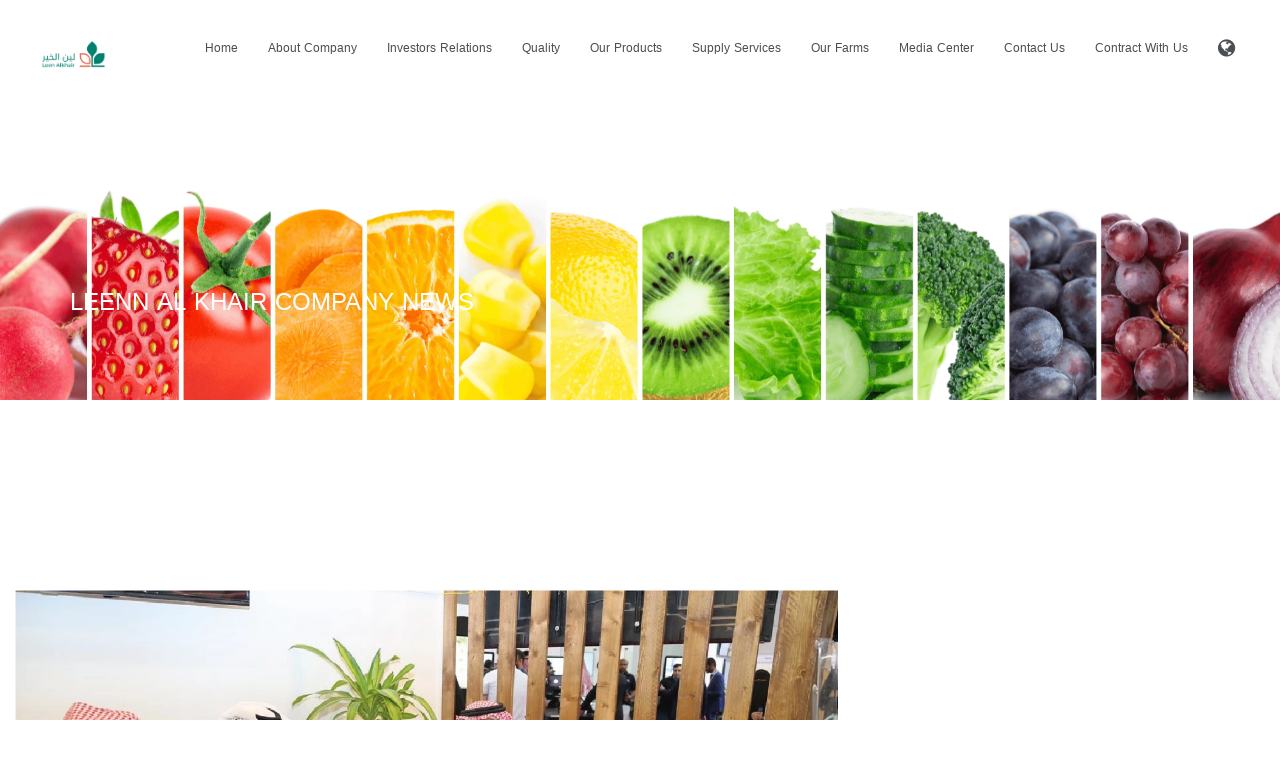

--- FILE ---
content_type: text/html; charset=UTF-8
request_url: https://www.leenalkhair.com/en/news/2
body_size: 6283
content:
<!DOCTYPE html>
<html lang="en" dir="ltr" data-textdirection="ltr" dir="ltr">
 	<head>
        <meta charset=UTF-8>
		<meta name="viewport" content="width=device-width, initial-scale=1, maximum-scale=1">
        <meta name="csrf-token" content="ejau9USWRxZehuwzZacZqHkc7M5oBz1sCEqyIXKm">
        
        <title>Leen AlKhair - the-visit-of-the-undersecretary-of-the-ministry-of-agriculture,-ahmed-al-ayada,-to-the-booth-of-lin-al-khair-company,-which-was-held-at-the-horeca-exhibition</title>

                    <meta name=robots content="index, follow">
            <meta http-equiv=Content-Type content="text/html; charset=utf-8">
            <meta name=language content=en>
        
        <meta name="description" content="leen el-khare News">
<meta name="keywords" content="leen el-khare News">
<link rel="canonical" href="https://www.leenalkhair.com//en"/>
<meta property="og:description" content="leen el-khare News" />
<meta property="og:title" content="the-visit-of-the-undersecretary-of-the-ministry-of-agriculture,-ahmed-al-ayada,-to-the-booth-of-lin-al-khair-company,-which-was-held-at-the-horeca-exhibition" />
<meta property="og:type" content="articles" />
<meta property="og:url" content="https://www.leenalkhair.com/" />

<meta name="twitter:title" content="the-visit-of-the-undersecretary-of-the-ministry-of-agriculture,-ahmed-al-ayada,-to-the-booth-of-lin-al-khair-company,-which-was-held-at-the-horeca-exhibition" />
<meta name="twitter:site" content="@LuizVinicius73" />
<script type="application/ld+json">{"@context":"https://schema.org","@type":"WebPage","name":"the-visit-of-the-undersecretary-of-the-ministry-of-agriculture,-ahmed-al-ayada,-to-the-booth-of-lin-al-khair-company,-which-was-held-at-the-horeca-exhibition","description":"leen el-khare News","image":"https://www.leenalkhair.com/uploads/clients/166184338473732.webp"}</script>
        <link rel="apple-touch-icon" href="https://www.leenalkhair.com/website/images/logo_Leen_01.png">
<link rel="apple-touch-icon" href="https://www.leenalkhair.com/website/images/logo_Leen_01.png">
<link rel="apple-touch-icon" sizes="72x72" href="https://www.leenalkhair.com/website/images/logo_Leen_01.png">
<link rel="apple-touch-icon" sizes="114x114" href="https://www.leenalkhair.com/website/images/logo_Leen_01.png">
<link rel="shortcut icon" type="image/x-icon" href="https://www.leenalkhair.com/website/images/logo_Leen_01.png">

<link href="/website/rs-plugin/css/settings.min.css" rel="stylesheet" type="text/css">
<link href="/website/css/bootstrap.min.css" rel="stylesheet" type="text/css">

<link href="/website/css/bootstrap-rtl.min.css" rel="stylesheet" type="text/css">
<link href="/website/css/style.css" rel="stylesheet" type="text/css">
<link href="/website/css/animate.min.css" rel="stylesheet" type="text/css">
    <link href="/website/css/content_ltr.css" rel="stylesheet" type="text/css">

<link href="/website/css/animate.min.css" rel="stylesheet" type="text/css">
<link href="https://fonts.googleapis.com/earlyaccess/notosanskufiarabic.css" rel="stylesheet" type="text/css">
<link href="/website/css/icons-fonts.css" rel="stylesheet" type="text/css">
<script>
    var _token_ = "ejau9USWRxZehuwzZacZqHkc7M5oBz1sCEqyIXKm";
    var _url_ = "https://www.leenalkhair.com/en/";
    var base_url = "https://www.leenalkhair.com/";
</script>

        <!-- Google Tag Manager -->
        <script>
            (function(w,d,s,l,i){w[l]=w[l]||[];w[l].push({'gtm.start':
                new Date().getTime(),event:'gtm.js'});var f=d.getElementsByTagName(s)[0],
                j=d.createElement(s),dl=l!='dataLayer'?'&l='+l:'';j.async=true;j.src=
                'https://www.googletagmanager.com/gtm.js?id='+i+dl;f.parentNode.insertBefore(j,f);
            })(window,document,'script','dataLayer','UA-237027546-1');
        </script>
        <!-- End Google Tag Manager -->
	</head>
	<body>
        <!-- Google tag (gtag.js) - Google Analytics -->
        <script async src="https://www.googletagmanager.com/gtag/js?id=UA-237027546-1"></script>
        <script>
            window.dataLayer = window.dataLayer || [];
            function gtag(){dataLayer.push(arguments);}
            gtag('js', new Date());
            gtag('config', 'UA-237027546-1');
        </script>
        
        <!-- Google Tag Manager (noscript) -->
        <noscript script>
            <iframe src="https://www.googletagmanager.com/ns.html?id=UA-237027546-1" height="0" width="0" style="display:none;visibility:hidden"></iframe>
        </noscript>
        <!-- End Google Tag Manager (noscript) -->

		<!-- LOADER -->
		<div id="loader-overflow">
            <div id="loader3">Please enable JS</div>
        </div>
		<div id="wrap" class="boxed ">
			<div class="grey-bg"> <!-- Grey BG  -->
                                    <!-- HEADER  -->
                    <header id="nav" class="header header-1 affix-on-mobile">
    <div class="header-wrapper">
        <div class="container-m-30 clearfix">
            <div class="logo-row">
                <!-- LOGO -->
                <div class="logo-container-2">
                    <div class="logo-2">
                        <a href="https://www.leenalkhair.com/en" class="clearfix">
                            <img src="https://www.leenalkhair.com/website/images/logo_Leen_01.png" class="logo-img" alt="https://www.leenalkhair.com/website/images/logo_Leen_01.png">
                        </a>
                    </div>
                </div>
                <!-- BUTTON -->
                <div class="menu-btn-respons-container">
                <button type="button" class="navbar-toggle btn-navbar collapsed" data-toggle="collapse" data-target="#main-menu .navbar-collapse">
                    <span aria-hidden="true" class="icon_menu hamb-mob-icon"></span>
                </button>
                </div>
            </div>
        </div>
        <!-- MAIN MENU CONTAINER -->
        <div class="main-menu-container">
            <div class="container-m-30 clearfix">
                <!-- MAIN MENU -->
                <div id="main-menu">
                    <div class="navbar navbar-default" role="navigation">
                        <!-- MAIN MENU LIST -->
                        <nav class="collapse collapsing navbar-collapse">
                            <ul class="nav navbar-nav">
                                <li class=""><a href="https://www.leenalkhair.com/en">Home</a></li>
                                <li class="parent ">
                                    <a href="#"><div class="main-menu-title">About Company</div></a>
                                    <ul class="sub">
                                        <li><a style="text-align: end" href="https://www.leenalkhair.com/en/about_us/about_us">About Company</a></li>
                                        <li><a style="text-align: end" href="https://www.leenalkhair.com/en/about_us/directors">Directors</a></li>
                                        <li><a style="text-align: end" href="https://www.leenalkhair.com/en/about_us/ceo">CEO</a></li>
                                    </ul>
                                </li>
                                                                    <li class="parent ">
                                        <a href="#"><div class="main-menu-title">Investors Relations</div></a>
                                        <ul class="sub">
                                            <li><a style="text-align: end" href="https://www.leenalkhair.com/en/investors_relations">Investor Relations Department</a></li>
                                                                                        <li><a style="text-align: end" href="https://www.argaam.com/ar/company/companyoverview/marketid/14/companyid/14890" target="_blank">Leen Alkhare Stock</a></li>
                                        </ul>
                                    </li>
                                                                <li class=""><a href="https://www.leenalkhair.com/en/quality">Quality</a></li>
                                <li class="parent ">
                                    <a href="#"><div class="main-menu-title">Our Products</div></a>
                                    <ul class="sub">
                                        <li><a style="text-align: end" href="https://www.leenalkhair.com/en/our_products">Our Products</a></li>
                                        <li><a style="text-align: end" href="https://www.leenalkhair.com/en/company_products">Leen Alkhare Products</a></li>
                                    </ul>
                                </li>
                                <li class=""><a href="https://www.leenalkhair.com/en/supply">Supply Services</a></li>
                                <li class=""><a href="https://www.leenalkhair.com/en/farms">Our Farms</a></li>
                                
                                <li class="parent ">
                                    <a href="#"><div class="main-menu-title">Media Center</div></a>
                                    <ul class="sub">
                                        <li><a style="text-align: end" href="https://www.leenalkhair.com/en/news">News</a></li>
                                        <li><a style="text-align: end" href="https://www.leenalkhair.com/en/media_center">Press File</a></li>
                                    </ul>
                                </li>
                                <li class=""><a href="https://www.leenalkhair.com/en/contact_us">Contact Us</a></li>
                                <li class=""><a href="https://www.leenalkhair.com/en/contract">Contract With Us</a></li>
                                <li class="parent">
                                    <a href="#"><div class="main-menu-title"><i class="fa fa-globe" style="font-size: 20px;"></i></div></a>
                                    <ul class="sub" style="right: 15px;">
                                                                                    <li><a style="text-align: end" href="https://www.leenalkhair.com/ar/news/2" data-language="ar" style="color: #aaaaaa">Arabic</a></li>
                                                                                    <li><a style="text-align: end" href="https://www.leenalkhair.com/en/news/2" data-language="en" style="color: #fff">English</a></li>
                                                                            </ul>
                                </li>
                            </ul>
                        </nav>
                    </div>
                </div>
                <!-- END main-menu -->
            </div>
            <!-- END container-m-30 -->
        </div>
        <!-- END main-menu-container -->
    </div>
    <!-- END header-wrapper -->
</header>
                
                            <div class="page-title-cont page-title-large page-title-img grey-dark-bg pt-250" style="background-image: url(https://www.leenalkhair.com/website/images/about/about.webp)">
            <div class="relative container align-left">
            <div class="row">
                <div class="col-md-12">
                    <h1 class="page-title">Leenn Al Khair Company News</h1>
                    <div class="page-sub-title">
                    </div>
                </div>
            </div>
            </div>
        </div>
        <div class="page-section container p-140-cont">
            <div class="row">
                <div class="col-sm-8 blog-main-posts float-left direction-ltr">
                    <div class="blog-post wow fadeIn pb-50">
                        <div class="ads-img-cont">
                                                            <img src="https://www.leenalkhair.com/uploads/clients/166184338473732.webp" alt="Image Have Content">
                                                    </div>
                        <div class="post-prev-title">
                            <h3>The visit of the Undersecretary of the Ministry of Agriculture, Ahmed Al-Ayada, to the Booth of Lin Al-Khair Company, which was held at the HORECA exhibition</h3>
                        </div>
                        <div class="post-prev-info">
                            Aug 2022
                        </div>
                        <div class="post-prev-text">
                            <p>
                                The Undersecretary of the Ministry of Agriculture, Ahmed Al-Ayada, visited Booth Lane Al-Khair, which is held at HORECA, the largest exhibition for hospitality, food and beverages, where the latest products and services for suppliers and entrepreneurs in this sector are displayed. The importance of this exhibition lies in the process of exchanging expertise and experiences between major local and international companies in the food and beverage industry. A large number of businessmen and those interested in supply visited Booth Lane Al Khair
                            </p>
                        </div>
                    </div>
                                            <h1 class="blog-page-title mt-50 mb-25">Company News</h1>
                        <div class="row related-posts">
                                                                                                                                                                <div class="col-sm-6 col-md-4 col-lg-4 wow fadeIn pb-90 float-left direction-ltr">
                                    <div class="post-prev-img">
                                        <a href="https://www.leenalkhair.com/en/news/3">
                                            <img src="https://www.leenalkhair.com/uploads/clients/167341891326869.webp" alt="Image Have Content" style="max-height: 240px;min-height: 240px;">
                                        </a>
                                    </div>
                                    <div class="post-prev-title">
                                        <h3><a href="https://www.leenalkhair.com/en/news/3">قامت لين الخير بالمشاركة في معرض الخليج للأغذية</a></h3>
                                    </div>
                                    <div class="post-prev-info">
                                        Aug 2022
                                        <span class="slash-divider"></span>
                                        <a href="https://1.envato.market/a1gQR"></a>
                                    </div>
                                    <div class="post-prev-more-cont clearfix float-left">
                                        <div class="post-prev-more right">
                                            <a href="https://www.leenalkhair.com/en/news/3" class="blog-more">Read More</a>
                                        </div>
                                    </div>
                                </div>
                                                                                                                                                                <div class="col-sm-6 col-md-4 col-lg-4 wow fadeIn pb-90 float-left direction-ltr">
                                    <div class="post-prev-img">
                                        <a href="https://www.leenalkhair.com/en/news/6">
                                            <img src="https://www.leenalkhair.com/uploads/clients/167341953666859.webp" alt="Image Have Content" style="max-height: 240px;min-height: 240px;">
                                        </a>
                                    </div>
                                    <div class="post-prev-title">
                                        <h3><a href="https://www.leenalkhair.com/en/news/6">Leen Al-Khair&#039;s participation for the second year in the Int...</a></h3>
                                    </div>
                                    <div class="post-prev-info">
                                        Aug 2022
                                        <span class="slash-divider"></span>
                                        <a href="https://1.envato.market/a1gQR"></a>
                                    </div>
                                    <div class="post-prev-more-cont clearfix float-left">
                                        <div class="post-prev-more right">
                                            <a href="https://www.leenalkhair.com/en/news/6" class="blog-more">Read More</a>
                                        </div>
                                    </div>
                                </div>
                                                                                                                                                                <div class="col-sm-6 col-md-4 col-lg-4 wow fadeIn pb-90 float-left direction-ltr">
                                    <div class="post-prev-img">
                                        <a href="https://www.leenalkhair.com/en/news/4">
                                            <img src="https://www.leenalkhair.com/uploads/clients/167341936396783.webp" alt="Image Have Content" style="max-height: 240px;min-height: 240px;">
                                        </a>
                                    </div>
                                    <div class="post-prev-title">
                                        <h3><a href="https://www.leenalkhair.com/en/news/4">The visit of His Excellency the Minister of Agriculture Abdu...</a></h3>
                                    </div>
                                    <div class="post-prev-info">
                                        Aug 2022
                                        <span class="slash-divider"></span>
                                        <a href="https://1.envato.market/a1gQR"></a>
                                    </div>
                                    <div class="post-prev-more-cont clearfix float-left">
                                        <div class="post-prev-more right">
                                            <a href="https://www.leenalkhair.com/en/news/4" class="blog-more">Read More</a>
                                        </div>
                                    </div>
                                </div>
                                                    </div>
                                    </div>
            </div>
        </div>
                    <footer id="footer3" class="page-section pt-80 pb-50 footer2-black">
    <div class="container">
        <div class="row">
        <div class="col-md-3 col-sm-3 widget">
            <div class="logo-footer-cont">
            <img class="logo-footer" src="https://www.leenalkhair.com/website/images/logo_Leen.png" alt="https://www.leenalkhair.com/website/images/logo_Leen.png">
            </div>
            <div class="footer-2-text-cont">
            <address>
                Main Administration Kingdom of Saudi Arabia Riyadh - King Fahd Road
            </address>
            </div>
            <div class="footer-2-text-cont">
                920019522
            </div>
            <div class="footer-2-text-cont">
            <a class="a-text" href="mailto:info@leenalkhair.com">info@leenalkhair.com</a>
            </div>
        </div>
        <div class="col-md-3 col-sm-3 widget">
            <h4>Leen Alkhair</h4>
            <ul class="links-list a-text-cont">
            <li><a href="https://www.leenalkhair.com/en">Home</a></li>
            <li><a href="https://www.leenalkhair.com/en/about_us/about_us">About Company</a></li>
            <li><a href="https://www.leenalkhair.com/en/about_us/directors">Directors</a></li>
            <li><a href="https://www.leenalkhair.com/en/about_us/ceo">CEO</a></li>
            <li><a href="https://www.leenalkhair.com/en/news">News</a></li>
            <li><a href="https://www.leenalkhair.com/en/contact_us">Contact Us</a></li>
            <li><a href="https://www.leenalkhair.com/en/contract">Contract With Us</a></li>
            </ul>
        </div>
        <div class="col-md-3 col-sm-3 widget">
            <h4>Services</h4>
            <ul class="links-list a-text-cont" >
            <li><a href="https://www.leenalkhair.com/en/quality">Quality</a></li>
            <li><a href="https://www.leenalkhair.com/en/our_products">Our Products</a></li>
            <li><a href="https://www.leenalkhair.com/en/supply">Supply Services</a></li>
            <li><a href="https://www.leenalkhair.com/en/farms">Our Farms</a></li>
            
            <li><a href="https://www.leenalkhair.com/en/media_center">Media Center</a></li>
            </ul>
        </div>
        <div class="col-md-3 col-sm-3 widget">
            <h4>District sales</h4>
            <div id="post-list-footer">
                                    <div class="post-prev-title">
                        <h3><a class="a-text" >Riyadh city</a></h3>
                    </div>
                    <div class="post-prev-info">
                        920019522
                    </div>
                                    <div class="post-prev-title">
                        <h3><a class="a-text" >Western Region</a></h3>
                    </div>
                    <div class="post-prev-info">
                        920019522
                    </div>
                                    <div class="post-prev-title">
                        <h3><a class="a-text" >Eastern Province</a></h3>
                    </div>
                    <div class="post-prev-info">
                        920019522
                    </div>
                            </div>
        </div>
        </div>
        <div class="footer-2-copy-cont clearfix">
        <!-- Social Links -->
        <div class="footer-2-soc-a left">
                            <a href="https://twitter.com/leenalkhair" title="twitter" target="_blank"><i class="fa fa-twitter"></i></a>
                            <a href="https://www.instagram.com/leen_alkhair/" title="instagram" target="_blank"><i class="fa fa-instagram"></i></a>
                            <a href="https://www.linkedin.com/company/leenalkhair" title="linkedin" target="_blank"><i class="fa fa-linkedin"></i></a>
                    </div>
        <!-- Copyright -->
        <div class="right">
            <a class="footer-2-copy" href="https://leenalkhair.com" target="_blank">&copy; Leen AlKhair 2022 </a>
        </div>
        </div>
    </div>
</footer>
                <!-- BACK TO TOP -->
                <p id="back-top">
                    <a href="#top" title="Back to Top"><span class="icon icon-arrows-up"></span></a>
                </p>
            </div><!-- End BG -->
        </div><!-- End wrap -->
    <!-- JS begin -->
<!-- jQuery  -->
<script src="/website/js/jquery-1.11.2.min.js"></script>
<!-- Include all compiled plugins (below), or include individual files as needed -->
<script src="/website/js/bootstrap.min.js"></script>
<!-- MAGNIFIC POPUP -->
<script src="/website/js/jquery.magnific-popup.min.js"></script>
<!-- PORTFOLIO SCRIPTS -->
<script src="/website/js/isotope.pkgd.min.js"></script>
<script src="/website/js/imagesloaded.pkgd.min.js"></script>
<script src="/website/js/masonry.pkgd.min.js"></script>
<!-- COUNTER -->
<script src="/website/js/jquery.countTo.js"></script>
<!-- APPEAR -->
<script src="/website/js/jquery.appear.js"></script>
<!-- GOOLE MAP -->

<script src="/website/js/gmap3.min.js"></script>
<!--[if lt IE 10]><script src="js/jquery.placeholder.js"></script><![endif]-->
<!-- FORMS VALIDATION	-->
<script src="/website/js/jquery.validate.min.js"></script>
<script src="/website/js/contact-form-validation.min.js"></script>
<!-- OWL CAROUSEL -->
<script src="/website/js/owl.carousel.min.js"></script>
<!-- MAIN SCRIPT -->
<script src="/website/js/main.js"></script>
<!-- REVOSLIDER SCRIPTS  -->
<!-- SLIDER REVOLUTION 4.x SCRIPTS  -->
<script src="/website/rs-plugin/js/jquery.themepunch.tools.min.js"></script>
<script src="/website/rs-plugin/js/jquery.themepunch.revolution-parallax.min.js"></script>
<!-- SLIDER REVOLUTION INIT  -->
<script>
    jQuery(document).ready(function() {
        if ( (navigator.appVersion.indexOf("Win")!=-1) && ( ieDetect == false ) ) {
            jQuery('#rs-fullwidth').revolution(
                {
                dottedOverlay:"none",
                delay:16000,
                startwidth:1170,
                startheight:700,
                hideThumbs:200,

                thumbWidth:100,
                thumbHeight:50,
                thumbAmount:5,

                //fullScreenAlignForce: "off",

                navigationType:"none",
                navigationArrows:"solo",
                navigationStyle:"preview0",

                hideTimerBar:"on",

                touchenabled:"on",
                onHoverStop:"on",

                swipe_velocity: 0.7,
                swipe_min_touches: 1,
                swipe_max_touches: 1,
                drag_block_vertical: false,

                parallax:"scroll",
                parallaxBgFreeze:"on",
                parallaxLevels:[45,40,35,50],
                parallaxDisableOnMobile:"on",

                keyboardNavigation:"off",

                navigationHAlign:"center",
                navigationVAlign:"bottom",
                navigationHOffset:0,
                navigationVOffset:20,

                soloArrowLeftHalign:"left",
                soloArrowLeftValign:"center",
                soloArrowLeftHOffset:20,
                soloArrowLeftVOffset:0,

                soloArrowRightHalign:"right",
                soloArrowRightValign:"center",
                soloArrowRightHOffset:20,
                soloArrowRightVOffset:0,

                shadow:0,
                fullWidth:"off",
                fullScreen:"off",

                spinner:"spinner4",

                stopLoop:"off",
                stopAfterLoops:-1,
                stopAtSlide:-1,

                shuffle:"off",

                autoHeight:"off",
                forceFullWidth:"off",

                hideThumbsOnMobile:"off",
                hideNavDelayOnMobile:1500,
                hideBulletsOnMobile:"off",
                hideArrowsOnMobile:"off",
                hideThumbsUnderResolution:0,

                hideSliderAtLimit:0,
                hideCaptionAtLimit:0,
                hideAllCaptionAtLilmit:0,
                startWithSlide:0,
                //fullScreenOffsetContainer: ""
            });
        } else {
            jQuery('#rs-fullwidth').revolution(
                {
                dottedOverlay:"none",
                delay:16000,
                startwidth:1170,
                startheight:760,
                hideThumbs:200,

                thumbWidth:100,
                thumbHeight:50,
                thumbAmount:5,

                navigationType:"none",
                navigationArrows:"solo",
                navigationStyle:"preview0",

                hideTimerBar:"on",

                touchenabled:"on",
                onHoverStop:"on",

                swipe_velocity: 0.7,
                swipe_min_touches: 1,
                swipe_max_touches: 1,
                drag_block_vertical: false,

                parallax:"mouse",
                parallaxBgFreeze:"on",
                parallaxLevels:[0],
                parallaxDisableOnMobile:"on",

                keyboardNavigation:"off",

                navigationHAlign:"center",
                navigationVAlign:"bottom",
                navigationHOffset:0,
                navigationVOffset:20,

                soloArrowLeftHalign:"left",
                soloArrowLeftValign:"center",
                soloArrowLeftHOffset:20,
                soloArrowLeftVOffset:0,

                soloArrowRightHalign:"right",
                soloArrowRightValign:"center",
                soloArrowRightHOffset:20,
                soloArrowRightVOffset:0,

                shadow:0,
                fullWidth:"off",
                fullScreen:"off",

                spinner:"spinner4",

                stopLoop:"off",
                stopAfterLoops:-1,
                stopAtSlide:-1,

                shuffle:"off",

                autoHeight:"off",
                forceFullWidth:"off",

                hideThumbsOnMobile:"off",
                hideNavDelayOnMobile:1500,
                hideBulletsOnMobile:"off",
                hideArrowsOnMobile:"off",
                hideThumbsUnderResolution:0,

                hideSliderAtLimit:0,
                hideCaptionAtLimit:0,
                hideAllCaptionAtLilmit:0,
                startWithSlide:0,

            });
        }
    });	//ready
</script>
<!-- JS end -->

	</body>
</html>


--- FILE ---
content_type: text/css
request_url: https://www.leenalkhair.com/website/css/content_ltr.css
body_size: 28377
content:
.page-section {
    width: 100%;
    display: block;
    position: relative;
    overflow: hidden;
}
.fes7-box {
    position: relative;
    padding-left: 47px;
    padding-bottom: 10px;
}
.fes7-box-icon {
    position: absolute;
    top: 2px;
    left: 0;
    color: #4b4e53;
    font-size: 30px;
}
.fes7-box h3 {
    color: #4b4e53;
    font-family: "Noto Sans Kufi Arabic", Arial, Helvetica, sans-serif;
    font-weight: bold;
    font-size: 16px;
    margin-bottom: 5px;
    margin-top: 5px;
}
.fes7-text-cont h1 {
    margin-top: 0px;
    margin-bottom: 40px;
}
.fes7-img-cont {
    overflow: hidden;
    position: absolute;
    height: 100%;
    padding: 0;
    top: 0;
}
.fes7-img {
    position: absolute;
    top: 0;
    left: 0;
    width: 100%;
    height: 100%;
    background-position: 50% 50%;
    background-size: cover;
    z-index: 0;

    width: 100%;
    display: block;
    background-size: cover;

    -webkit-box-sizing: border-box;
    box-sizing: border-box;
    overflow: hidden;
    background-repeat: no-repeat;
    background-position: center center;
}
.fes7-img-constr {
    position: absolute;
    top: 0;
    left: 0;
    width: 100%;
    height: 100%;
    z-index: 0;
    background-size: cover;
    background-position: 50% 50%;
    z-index: 0;

    width: 100%;
    display: block;
    background-size: cover;

    -webkit-box-sizing: border-box;
    box-sizing: border-box;
    overflow: hidden;
    background-repeat: no-repeat;
    background-position: center center;
}
.white-bg {
    background-color: #fff;
}
.grey-light-bg {
    background-color: #eee;
}
.grey-dark-bg,
.header.no-transparent .header-wrapper.grey-dark-bg {
    background-color: #303236;
}
.yellow-bg {
    background-color: #ffea00 !important;
}
.font-black {
    color: #4b4e53 !important;
}
.font-dark {
    color: #101010;
}
.font-text {
    color: #7e8082;
}

.col-md-offset-6 {
    /* margin-right: 0; */
    margin-left: 50%;
}

/* #FEATURES 8 #NEW
=====================================================*/
.fes8-title-cont {
    position: relative;
    padding-right: 52px;
    padding-bottom: 15px;
}
.fes8-title-cont h3 {
    font-family: "Noto Sans Kufi Arabic", Arial, Helvetica, sans-serif;
    color: #4b4e53;
    font-weight: normal;
    font-size: 16px;
    margin: 0;
}
.fes8-box {
    margin-bottom: 50px;
}
.fes8-box-icon {
    position: absolute;
    top: 0px;
    right: 0;
    color: #4b4e53;
    font-size: 30px;
}

/* #FEATURES 9 #NEW
=====================================================*/
.fes9-img-cont img {
    position: absolute;
    top: 0;
    left: 0;
}
.fes9-img-center {
    width: 416px;
    height: 300px;
    margin: 0 auto;
    position: relative;
}

/* #FEATURES 10 CAR #NEW
=====================================================*/
.fes10-container {
    padding: 100px 100px 70px 100px;
    margin-right: auto;
    margin-left: auto;
    position: relative;
    width: 100%;
}

.fes2-main-text-cont {
    margin: 0 auto;
    padding: 70px 50px 140px 50px;
    max-width: 500px;
}
.fes2-text-cont {
    margin-top: 30px;
    font-family: "Noto Sans Kufi Arabic", Arial, Helvetica, sans-serif;
    font-size: 16px;
    line-height: 24px;
    font-weight: 300;
}
.fes2-img {
    width: 100%;
    display: block;
    position: relative;
    background-size: cover;
    -webkit-box-sizing: border-box;
    box-sizing: border-box;
    overflow: hidden;
    background-repeat: no-repeat;
    background-position: center center;
}
.title-fs-45 {
    color: #534b52;
    font-family: "Noto Sans Kufi Arabic", Arial, Helvetica, sans-serif;
    font-size: 30px;
    line-height: 45px;
    font-weight: 300;
}
.title-fs-45 {
    font-size: 30px;
    line-height: 30px;
}
.pt-110-b-30-cont {
    padding-top: 80px;
    padding-bottom: 10px;
}
/* img{width: 100%;} */
.pl-0 {
    padding-right: 0 !important;
}
.line-3-100 {
    height: 3px;
    width: 100px;
    background: #4b4e53;
    margin-top: 10px;
}
/*	#CLEARFIX
============================================================*/
.clearfix:before,
.clearfix:after,
.row:before,
.row:after {
    content: "\0020";
    display: block;
    overflow: hidden;
    visibility: hidden;
    width: 0;
    height: 0;
}
.row:after,
.clearfix:after {
    clear: both;
}
.row,
.clearfix {
    zoom: 1;
}
.p-50-cont {
    padding-top: 50px;
    padding-bottom: 50px;
}
.p-60-cont {
    padding-top: 60px;
    padding-bottom: 60px;
}
.p-80-cont {
    padding-top: 80px;
    padding-bottom: 80px;
}
.p-110-cont {
    padding-top: 110px;
    padding-bottom: 110px;
}
.p-140-cont {
    padding-top: 140px;
    padding-bottom: 140px;
}
.pt-110-cont {
    padding-top: 110px;
}
.pt-100-cont {
    padding-top: 100px;
}
.pt-80-b-50-cont {
    padding-top: 80px;
    padding-bottom: 50px;
}
.pt-100-b-80-cont {
    padding-top: 100px;
    padding-bottom: 80px;
}
.pt-110-b-80-cont {
    padding-top: 110px;
    padding-bottom: 80px;
}
.pt-110-b-30-cont {
    padding-top: 110px;
    padding-bottom: 30px;
}
.pt-110-b-40-cont {
    padding-top: 110px;
    padding-bottom: 40px;
}
.pt-110-b-50-cont {
    padding-top: 110px;
    padding-bottom: 50px;
}
.pt-110-b-60-cont {
    padding-top: 110px;
    padding-bottom: 60px;
}
.pt-110-b-80-cont {
    padding-top: 110px;
    padding-bottom: 80px;
}
.pt-120-b-100-cont {
    padding-top: 120px;
    padding-bottom: 100px;
}
.pt-150-b-110-cont {
    padding-top: 150px;
    padding-bottom: 110px;
}
.row .col-md-6 {
    position: relative;
    min-height: 1px;
    padding-left: 15px;
    padding-right: 15px;
}
blockquote {
    padding: 10px 20px;
    padding-left: 30px;
    margin: 0 0 20px;
    border: none !important;
    font-size: 16px;
}
blockquote,
blockquote p {
    font-style: normal;
    font-family: "Noto Sans Kufi Arabic", Arial, Helvetica, sans-serif;
    font-size: 21px;
    line-height: 32px;
    color: #4b4e53;
    font-weight: 100;
    text-align: justify;
}
blockquote p {
    margin-bottom: 13px;
}
blockquote .small,
blockquote footer,
blockquote small {
    font-family: "Noto Sans Kufi Arabic", Arial, Helvetica, sans-serif;
    font-size: 13px;
    color: #7e8082;
    font-style: normal;
}
.blockquote-reverse,
blockquote.pull-right {
    padding-right: 25px;
}

blockquote.custom-blockquote,
blockquote.custom-blockquote p {
    font-size: 16px;
    line-height: 24px;
    color: #777;
    font-style: italic;
}
blockquote.custom-blockquote:before {
    z-index: 9;
    height: 100%;
    width: 38px;
    display: block;
    content: '"';
    position: absolute;
    right: -29px;
    top: 47%;
    font-size: 42px;
    font-style: normal;
}
.bold {
    font-weight: bold !important;
}
.fes4-cont {
    padding-top: 80px;
    padding-bottom: 30px;
}
.fes4-title-cont {
    position: relative;
    padding-left: 70px;
    padding-bottom: 15px;
}
.fes4-box-icon {
    position: absolute;
    top: 7px;
    left: 0;
    color: #4b4e53;
    font-size: 45px;
}
.fes4-box {
    margin-bottom: 50px;
    direction: ltr;
}
.title-fs-60 {
    color: #4b4e53;
    font-family: "Noto Sans Kufi Arabic", Arial, Helvetica, sans-serif;
    font-size: 30px;
    line-height: 60px;
    font-weight: 300;
}
.fes1-box {
    position: relative;
    padding-left: 55px;
    padding-bottom: 10px;
}
.fes1-box-icon {
    position: absolute;
    top: 0;
    left: 0;
    color: #4b4e53;
    font-size: 35px;
}
.fes1-box h3 {
    color: #4b4e53;
    font-family: "Noto Sans Kufi Arabic", Arial, Helvetica, sans-serif;
    font-weight: bold;
    font-size: 18px;
    margin-bottom: 10px;
    margin-top: 10px;
}
.section-title {
    margin: 0;
    padding: 22px 25px 24px 25px;
    font-family: "Noto Sans Kufi Arabic", Arial, Helvetica, sans-serif;
    font-weight: 300;
    font-size: 30px;
    line-height: 36px;
    color: #4b4e53;
    border-left: #4b4e53 2px solid;
}
blockquote.custom-blockquote {
    margin: 0 0 10px 0;
    padding: 25px 20px 19px 26px;
    position: relative;
    background-color: #f8f8f8;
    border-left: 40px solid #ffea00;
}

.note-editable.fes6-box {
    margin-top: 25px;
    margin-bottom: 40px;
}
.fes6-box h3 {
    color: #4b4e53;
    font-family: "Noto Sans Kufi Arabic", Arial, Helvetica, sans-serif;
    font-weight: normal;
    font-size: 18px;
    margin: 0;
}
.fes6-box .icon {
    color: #4b4e53;
    font-size: 65px;
    line-height: 64px;
}

.count-number {
    margin-top: 17px;
    font-size: 45px;
    line-height: 45px;
    color: #4b4e53;
    font-weight: 100;
}
.count-title {
    font-size: 14px;
}
.count-descr {
    margin-top: 10px;
    margin-bottom: 10px;
}
#counter-1 .row > div {
    border-right: 1px solid #dadada;
}
#counter-1 .row > div:first-child {
    border: none;
}
.port-grid {
    list-style: none;
    margin: 0;
    padding: 0;
}
.port-item {
    width: 25%;
    float: right;
    margin: 0;
    -webkit-box-sizing: border-box;
    box-sizing: border-box;
}
.port-item.port-item-width-2 {
    width: 50%;
}
.port-grid-2 .port-item {
    width: 50%;
}
.port-grid-3 .port-item {
    width: 33.333%;
}
.container .port-grid-3 .port-item {
    width: 33.2%;
}
.port-grid-5 .port-item {
    width: 20%;
}
.port-grid.port-grid-gut {
    margin: 0 0 0 -15px;
}
.port-grid.port-grid-gut .port-item {
    padding: 0 0 15px 15px;
}
.port-grid .port-item > a {
    display: block;
    overflow: hidden;
    padding: 0;
    margin: 0;
}
.block-center-y {
    position: absolute;
    top: 50%;
    -webkit-transform: translateY(-50%);
    -ms-transform: translateY(-50%);
    transform: translateY(-50%);
}
.block-center-xy {
    position: absolute;
    top: 50%;
    left: 50%;
    -webkit-transform: translate(-50%, -50%);
    -ms-transform: translate(-50%, -50%);
    transform: translate(-50%, -50%);
}
.title-fs-45-wide {
    color: #4b4e53;
    font-family: "Noto Sans Kufi Arabic", Arial, Helvetica, sans-serif;
    font-size: 45px;
    line-height: 58px;
    font-weight: 300;
}
.w-100 {
    width: 100%;
}

.port-main-img {
    width: 100%;
    display: block;
    overflow: hidden;
}
.port-overlay-cont {
    position: absolute;
    top: 0;
    left: 0;
    width: 100%;
    height: 100%;
    opacity: 0;
    z-index: 2;
    -webkit-transition: all 0.3s cubic-bezier(0.3, 0.1, 0.58, 1);
    -o-transition: all 0.3s cubic-bezier(0.3, 0.1, 0.58, 1);
    transition: all 0.3s cubic-bezier(0.3, 0.1, 0.58, 1);
}
.port-main-img {
    -webkit-transition: all 0.3s cubic-bezier(0.3, 0.1, 0.58, 1);
    -o-transition: all 0.3s cubic-bezier(0.3, 0.1, 0.58, 1);
    transition: all 0.3s cubic-bezier(0.3, 0.1, 0.58, 1);
}
.lightbox-item {
    position: relative;
}
.lightbox-item .port-btn-cont {
    position: absolute;
    top: 50%;
    left: 50%;
    margin-left: -12px;
    margin-top: -28px;
    -webkit-transition: all 0.3s cubic-bezier(0.3, 0.1, 0.58, 1);
    -o-transition: all 0.3s cubic-bezier(0.3, 0.1, 0.58, 1);
    transition: all 0.3s cubic-bezier(0.3, 0.1, 0.58, 1);
}
.lightbox-item:hover .port-btn-cont {
    margin-top: -12px;
}
.lightbox-item .port-btn-cont {
    font-size: 26px;
    color: #fff;
}
.lightbox-item .port-btn-cont.lightbox-video {
    margin-left: -18px;
    margin-top: -32px;
}
.lightbox-item:hover .port-btn-cont.lightbox-video {
    margin-top: -17px;
}
.lightbox-item .port-btn-cont.lightbox-video {
    font-size: 34px;
}
.port-item:hover .port-overlay-cont,
.lightbox-item:hover .port-overlay-cont {
    opacity: 1;
}
.port-item:hover .port-main-img,
.lightbox-item:hover .port-main-img {
    -webkit-transform: scale(1.3) translateZ(0);
    -ms-transform: scale(1.3) translateZ(0);
    transform: scale(1.3) translateZ(0);
}
.port-item:hover .port-img-overlay:after,
.lightbox-item:hover .port-img-overlay:after {
    background: rgba(185, 185, 185, 0.203);
}
.port-item .port-img-overlay:after,
.lightbox-item .port-img-overlay:after {
    content: "";
    display: block;
    width: 100%;
    height: 100%;
    position: absolute;
    top: 0;
    left: 0;
    background: rgba(255, 255, 255, 0);
    -webkit-transition: all 0.27s cubic-bezier(0.3, 0.1, 0.58, 1);
    -o-transition: all 0.27s cubic-bezier(0.3, 0.1, 0.58, 1);
    transition: all 0.27s cubic-bezier(0.3, 0.1, 0.58, 1);
}
.port-img-overlay {
    position: relative;
    overflow: hidden;
}
.port-btn-cont a {
    display: inline-block;
}
.port-overlay-cont {
    padding: 50px;
    padding-top: 20px;
}
.container .port-grid-5 .port-overlay-cont {
    padding: 20px;
    padding-right: 10px;
}
.port-item:hover .port-overlay-cont,
.lightbox-item:hover .port-overlay-cont {
    padding-top: 40px;
}
.container .port-grid-5 .port-item:hover .port-overlay-cont,
.container .port-grid-5 .lightbox-item:hover .port-overlay-cont {
    padding-top: 30px;
}
.port-title-cont {
    margin-bottom: 0px;
    -webkit-transition: all 0.4s cubic-bezier(0.3, 0.1, 0.58, 1);
    -o-transition: all 0.4s cubic-bezier(0.3, 0.1, 0.58, 1);
    transition: all 0.4s cubic-bezier(0.3, 0.1, 0.58, 1);
}
.port-item:hover .port-title-cont,
.lightbox-item:hover .port-title-cont {
    margin-bottom: 15px;
}
.port-title-cont h3 {
    margin: 0;
    font-family: "Noto Sans Kufi Arabic", Arial, Helvetica, sans-serif;
    font-size: 16px;
    line-height: 24px;
    font-weight: 600;
}
.port-title-cont h3 a {
    color: #fff;
}
.port-title-cont h3 a:hover {
    color: #dedede;
}
.port-grid-gut li:first-child .port-overlay-cont {
    padding-right: 40px;
}
.port-title-cont span a {
    color: #bebebe;
    font-size: 12px;
    text-transform: uppercase;
}
.port-title-cont span a:hover {
    color: #fff;
}
.port-btn-cont a {
    display: inline-block;
    color: #bebebe;
    font-size: 18px;
}
.port-btn-cont a:hover {
    color: #fff;
}
.port-view-more-cont {
    margin-top: -1px;
    text-align: center;
}
.port-view-more {
    display: block;
    padding-top: 40px;
    padding-bottom: 37px;
    background: #eee;
    font-family: "Noto Sans Kufi Arabic", Arial, Helvetica, sans-serif;
    font-size: 18px;
    line-height: 18px;
    font-weight: 100;
    -webkit-transition: all 0.3s ease 0s;
    -o-transition: all 0.3s ease 0s;
    transition: all 0.3s ease 0s;
}
.port-view-more:hover {
    background: #dedede;
    color: #4b4e53;
}
.port-view-more-cont-dark {
    text-align: center;
}
.port-view-more-dark {
    display: block;
    padding-top: 55px;
    padding-bottom: 52px;
    background: #4b4e53;
    font-family: "Noto Sans Kufi Arabic", Arial, Helvetica, sans-serif;
    color: #fff;
    font-size: 18px;
    line-height: 18px;
    font-weight: normal;
    -webkit-transition: all 0.3s ease 0s;
    -o-transition: all 0.3s ease 0s;
    transition: all 0.3s ease 0s;
}
.port-view-more-dark:hover {
    background: #101010;
    color: #fff;
}
.port-view-more-inv {
    background: #dedede;
    display: block;
    padding-top: 40px;
    padding-bottom: 37px;
    font-family: "Noto Sans Kufi Arabic", Arial, Helvetica, sans-serif;
    font-size: 18px;
    line-height: 18px;
    font-weight: 100;
    -webkit-transition: all 0.3s ease 0s;
    -o-transition: all 0.3s ease 0s;
    transition: all 0.3s ease 0s;
}
.port-view-more-inv:hover {
    background: #eee;
    color: #4b4e53;
}
.mobile .port-overlay-cont {
    display: none;
    visibility: hidden;
}
.mobile .display-hover-on-mobile .port-overlay-cont {
    display: block;
    visibility: visible;
}
/* #ADS 1 & 2 #NEW
=====================================================*/
.ads-img-cont {
    padding-top: 50px;
    padding-bottom: 45px;
}
.logo-row {
    position: relative;
    width: 67px;
    z-index: 1;
    float: left;
}

.container-m-30 .logo-row {
    position: relative;
    width: 100%;
    z-index: 1;
    float: left;
}
#main-menu .navbar .nav > li {
    float: left;
}
.newsletterform {
    float: left;
    border: none;
    margin: 0;
    padding: 0;
    direction: ltr;
}
.nl-email-input {
    width: 350px;
    margin-left: 80px;
    margin-bottom: 30px;
    font-size: 13px;
    font-family: "Noto Sans Kufi Arabic", Arial, Helvetica, sans-serif;
    font-weight: lighter;
    border-color: #4b4e53;
}
.quote {
    border: none !important;
    position: relative;
    font-size: 14px;
    direction: ltr;
}
.member h3 {
    font-family: "Noto Sans Kufi Arabic", Arial, Helvetica, sans-serif;
    font-size: 16px;
    line-height: 24px;
    font-weight: 700;
    margin: 0;
    padding-top: 20px;
    padding-bottom: 5px;
    position: relative;
}
.member span {
    font-size: 14px;
    font-style: normal;
}
.member {
    text-align: center;
    margin-bottom: 30px;
}
label.error {
    font-weight: normal;
    font-size: 11px;
    color: #e42c3e;
    position: absolute;
    top: 5px;
    right: 15px;
    /* visibility:hidden !important;
    display:none !important; */
}
.section-title-3 {
    margin: 0;
    padding: 15px 23px 17px 20px;
    font-family: "Noto Sans Kufi Arabic", Arial, Helvetica, sans-serif;
    font-weight: 300;
    font-size: 23px;
    font-weight: 400;
    line-height: 32px;
    color: #4b4e53;
    border-left: #4b4e53 2px solid;
}
.col-md-offset-1 {
    margin-left: 8.33333333%;
    margin-right: 0;
}
.ads-img-cont img,
.post-prev-img img,
.fes1-cont .fes1-img-cont .item img {
    width: 100%;
}
.contact-form-cont {
    position: relative;
    max-width: 550px;
    padding: 80px 60px 30px 50px;
}
footer .widget {
    float: left;
    direction: ltr;
}
.page-title {
    float: left;
}
.section-title {
    float: left;
}
.ceo_img {
    right: 60%;
}
.ceo_text {
    left: 50%;
}
.member {
    float: left;
}
.float-left {
    float: left;
}
.float-right {
    float: right;
}
.clear-both {
    clear: both;
}
.direction-ltr {
    direction: ltr;
}
.logo-container-2 {
    width: 67px;
    float: left;
    margin-left: 10px;
}

.col-md-6.col-sm-6.float-right {
    float: right;
}
.col-md-6.col-sm-6.float-left {
    float: left;
}
.col-md-3.col-lg-2.col-sm-6.col-xs-12.pb-80 {
    height: 450px;
}
.affix.header-1 #main-menu .navbar .nav > li > a {
    margin-bottom: 13px;
    padding: 20px 3px 5px 3px;
    text-align: end;
}
.member-image img, .fes1-cont img{
    width: 100%;
}
/* **************** (max-width: 480px) **************/
@media (max-width: 480px) {
    .fes9-img-center {
        width: 280px;
        height: 280px;
    }
    .p-140-cont {
        padding-top: 60px;
        padding-bottom: 60px;
    }
    .port-item,
    .port-grid-2 .port-item,
    .port-grid-3 .port-item,
    .container .port-grid-3 .port-item,
    .port-grid-5 .port-item,
    .port-item.port-item-width-2 {
        width: 100%;
    }
    .port-text-cont .title-fs-45-wide {
        font-size: 25px;
        line-height: 38px;
    }
    .port-filter a {
        width: 100%;
        display: block;
    }
    .nl-email-input {
        width: 280px;
        margin-left: 0;
    }
    .post-prev-img {
        height: 100%;
    }
    .post-prev-img img{
        height: 100%;
        width: 250px;
    }
    .related-posts .post-prev-img{
        height: 250px;
    }
}
/* **************** (min-width: 481px) and (max-width: 599px) **************/
@media (min-width: 481px) and (max-width: 599px) {
    .nl-email-input {
        width: 270px;
        margin-left: 30px;
    }
}
/* **************** (max-width: 599px) **************/
@media (max-width: 599px) {
    .container {
        max-width: 100%;
    }
}
/* **************** (max-width: 768px) **************/
@media (max-width: 768px) {
    .fes10-container {
        padding: 80px 20px 50px 20px;
    }
    .fes6-box {
        text-align: center;
    }
    .fes1-cont {
        padding-top: 80px;
        padding-bottom: 50px;
    }
    .fes4-cont {
        padding-top: 80px;
        padding-bottom: 30px;
    }
    .p-110-cont {
        padding-top: 80px;
        padding-bottom: 80px;
    }
    .p-140-cont {
        padding-top: 80px;
        padding-bottom: 80px;
    }
    .pt-110-cont,
    .pt-100-cont {
        padding-top: 80px;
    }
    .pt-100-b-80-cont {
        padding-top: 80px;
        padding-bottom: 60px;
    }
    .pt-110-b-80-cont {
        padding-top: 80px;
        padding-bottom: 50px;
    }
    .pt-110-b-30-cont {
        padding-top: 80px;
        padding-bottom: 10px;
    }
    .pt-110-b-40-cont {
        padding-top: 80px;
        padding-bottom: 20px;
    }
    .pt-110-b-50-cont {
        padding-top: 80px;
        padding-bottom: 20px;
    }
    .pt-110-b-60-cont {
        padding-top: 80px;
        padding-bottom: 40px;
    }
    .pt-110-b-80-cont {
        padding-top: 80px;
        padding-bottom: 40px;
    }
    .pt-120-b-100-cont {
        padding-top: 80px;
        padding-bottom: 50px;
    }
    .pt-150-b-110-cont {
        padding-top: 80px;
        padding-bottom: 40px;
    }
    .title-fs-60 {
        font-size: 40px;
        line-height: 40px;
    }
    .title-fs-45 {
        font-size: 30px;
        line-height: 30px;
    }
    .line-3-100 {
        margin-top: 10px;
    }
    .fes1-img-cont img {
        height: 250px;
    }
    .fes2-main-text-cont {
        padding: 70px 30px 70px 30px;
    }
    .ceo_img {
        right: 0;
    }
    .ceo_text {
        left: 0;
    }
    .col-md-4.fes1-img-cont.wow.fadeInUp.mb-20.float-left{
        float: none;
    }
    .news .col-sm-6.col-md-4.col-lg-4.wow.fadeIn.pb-70.float-left {
        float: none !important;
    }
    .col-md-6.float-left.direction-ltr {
        width: 100%;
    }
    .pt-120-b-100-cont .col-md-4.pb-20.float-left, .pt-120-b-100-cont .col-md-8.float-right,.pt-120-b-100-cont .col-md-3.col-sm-3.float-left, .pt-120-b-100-cont .col-md-8.float-right .col-md-4.col-sm-4.float-left{
        float: none;
    }
    .owl-carousel .owl-item{
        width: 410px !important;
    }
    .member-image img, .fes1-cont img{
        width: auto;
    }
    .post-prev-img {
        height: 100%;
    }
    .post-prev-img img{
        height: 100%;
        width: 300px;
    }
    .related-posts .post-prev-img{
        height: 270px;
    }
}
/* **************** (min-width: 992px) **************/
@media (min-width: 992px) {
    .left-50 {
        right: 0;
    }
    .right-50 {
        left: 50%;
        right: 0;
    }
}
/* **************** (max-width: 992px) **************/
@media (max-width: 992px) {
    .fes7-img-cont {
        position: relative;
        float: none;
    }
    .fes7-img {
        position: relative;
        height: 390px;
    }
    .col-md-offset-6 {
        margin-right: 0;
        margin-left: 0;
    }
    #counter-1 .row > div {
        border: none;
    }
    .port-item,
    .port-grid-3 .port-item,
    .container .port-grid-3 .port-item,
    .port-grid-5 .port-item,
    .port-item.port-item-width-2 {
        width: 50%;
    }
    .port-item.port-item-width-2 {
        width: 100%;
    }
    #counter-1 .row > div {
        border: none;
    }
    .post-prev-img {
        height: 100%;
    }
    .post-prev-img img{
        height: 100%;
        width: 350px;
    }
    .related-posts .post-prev-img{
        height: 270px;
    }
}
/* **************** (min-width: 481px) and (max-width: 599px) **************/
/* @media (min-width: 768px) and (max-width: 992px) {
    .owl-carousel .owl-item{
        width: 100% !important;
    }
} */
/* **************** (max-width: 1024px) **************/
@media (max-width: 1024px) {
    .p-140-cont {
        padding-top: 120px;
        padding-bottom: 120px;
    }
    #main-menu .sub,
    #main-menu .parent .sub,
    #main-menu .parent:hover .sub {
        left: 0px !important;
        text-align: end;
    }
    #main-menu .navbar .nav .open-sub:before {
        content: "\e232";
        font-size: 20px;
        font-family: "linea-icons" !important;
        color: #d3d3d3;
        padding-top: 15px;
        right: 14px;
        position: absolute;
        font-style: normal !important;
        font-weight: normal !important;
        font-variant: normal !important;
        text-transform: none !important;
        speak: none;
        line-height: 1;
        -webkit-font-smoothing: antialiased;
        -moz-osx-font-smoothing: grayscale;
    }
    .header .menu-btn-respons-container .btn-navbar.collapsed:before {
        display: block;
    }
    .header .menu-btn-respons-container .btn-navbar.collapsed {
        background: none;
        border: 1px solid transparent;
        border-bottom: 0 none;
        float: right;
    }
    #main-menu .navbar .nav > li {
        float: left;
        clear: both;
        width: 100%;
    }
    .fes7-img-cont.col-md-5.float-left {
        width: 100%;
    }
    #main-menu .navbar .nav > li > a{
        text-align: end !important;
    }
    #main-menu .sub a{
        text-align: end !important;
    }
    .ceo_img {
        right: 0;
    }
    .ceo_text {
        left: 0;
    }
    .section-title {
        text-align: left;
        float: none;
    }
    .pt-120-b-100-cont .col-md-4.pb-20.float-left, .pt-120-b-100-cont .col-md-8.float-right, .pt-120-b-100-cont .col-md-3.col-sm-3.float-right{
        float: none;
    }
    .post-prev-img {
        height: 100%;
    }
    .post-prev-img img{
        height: 100%;
        width: 100%;
    }
    .related-posts .post-prev-img{
        height: 270px;
    }
}
/* **************** (min-width: 768px) and (max-width: 1024px) **************/
@media (min-width: 768px) and (max-width: 1024px) {
    #main-menu .navbar-collapse.collapse {
        display: none !important;
    }
    #main-menu .navbar-collapse.collapse.in {
        display: block !important;
    }
    .navbar-nav {
        float: none;
    }
    .navbar-nav > li {
        float: none;
    }
    .menu-btn-respons-container {
        position: absolute;
        right: 0;
        top: 0;
    }
    .news .col-sm-6.col-md-4.col-lg-4.wow.fadeIn.pb-70.float-right {
        float: right;
    }
    .news .col-sm-6.col-md-4.col-lg-4.wow.fadeIn.pb-70.float-left {
        float: left;
    }
    .col-lg-6.col-md-6.col-sm-12.col-xs-12.col-md-offset-6.fes7-text-cont.p-80-cont.float-right {
        width: 100%;
    }
    /* .float-left {
        float: none;
    }
    .float-right {
        float: none;
    } */
    .col-xs-12.col-sm-4.col-md-4.float-left.direction-rtl {
        float: left;
    }
    .col-md-4.fes1-img-cont.wow.fadeInUp.mb-20.float-left img {
        width: 100%;
    }
    .col-md-6.float-right.direction-ltr{
        float: none;
    }
    .col-md-6.right-50.wow.fadeInLeft.float-right{
        float: none;
    }
    .col-md-6.float-left.direction-ltr{
        float: none;
    }
    .fes1-cont .col-md-6.float-left.direction-ltr{
        float: left !important;
    }
    .fes7-text-cont .col-md-6.float-left.direction-ltr{
        float: left !important;
    }
    .mb-80 .col-sm-8.col-md-offset-1.float-right{
        margin-left: 0 !important;
    }
}
/* **************** (min-width: 1024px) **************/
@media (min-width: 1024px) {
    #header-left #main-menu .navbar .nav .open-sub:before {
        content: "\e232";
        font-size: 20px;
        font-family: "linea-icons" !important;
        color: #d3d3d3;
        padding-top: 15px;
        right: 14px;
        position: absolute;
        font-style: normal !important;
        font-weight: normal !important;
        font-variant: normal !important;
        text-transform: none !important;
        speak: none;
        line-height: 1;
        -webkit-font-smoothing: antialiased;
        -moz-osx-font-smoothing: grayscale;
    }
    .navbar-collapse .navbar-nav {
        float: right !important;
    }
    .ceo_text {
        left: 40%;
    }
    .section-title {
        text-align: left;
        float: none;
    }
    .post-prev-img {
        height: 100%;
    }
    .tab-pane .post-prev-img {
        height: 300px;
    }
    .post-prev-img {
        height: 100%;
    }
    .post-prev-img img{
        height: 100%;
        width: 100%;
    }
    .related-posts .post-prev-img{
        height: 270px;
    }
}

/* **************** (min-width: 1200px) **************/
@media (min-width: 1200px) {
    .section-title {
        text-align: left;
        float: none;
    }
    .post-prev-img {
        height: 341px;
    }
    .tab-pane .post-prev-img {
        height: 380px;
    }
    .post-prev-img img{
        height: 100%;
        width: 100%;
    }
    .related-posts .post-prev-img{
        height: 270px;
    }
}
/* **************** (min-width: 1200px) **************/
@media (max-width: 1200px) {
    .port-grid-5 .port-item {
        width: 25%;
    }
    .port-text-cont .title-fs-45-wide {
        font-size: 35px;
        line-height: 47px;
    }
}


--- FILE ---
content_type: application/javascript
request_url: https://www.leenalkhair.com/website/js/main.js
body_size: 43603
content:
/* --------------------------------------------
  DOCUMENT.READY
--------------------------------------------- */
$(document).ready(function(){
  'use strict';

  /* --------------------------------------------
    SEARCH
  --------------------------------------------- */
	//if you change this breakpoint in the style.css file (or _layout.scss if you use SASS), don't forget to update this value as well
	var MqL = 1170;
	//move nav element position according to window width

	//open search form
	$('.cd-search-trigger').on('click', function(event){
		event.preventDefault();
		toggleSearch();
	});

	function toggleSearch(type) {
		if(type=="close") {
			//close serach
			$('.cd-search').removeClass('is-visible');
			$('.cd-search-trigger').removeClass('search-is-visible');
			$('.cd-overlay').removeClass('search-is-visible');
		} else {
			//toggle search visibility
			$('.cd-search').toggleClass('is-visible');
			$('.cd-search-trigger').toggleClass('search-is-visible');
			$('.cd-overlay').toggleClass('search-is-visible');
			if(windowT.width() > MqL && $('.cd-search').hasClass('is-visible')) $('.cd-search').find('input[type="search"]').focus();
			($('.cd-search').hasClass('is-visible')) ? $('.cd-overlay').addClass('is-visible') : $('.cd-overlay').removeClass('is-visible') ;
		}
	}

  /* --------------------------------------------
    EQUAL HEIGHTS
  --------------------------------------------- */
  //init equal height
  //$('.equal-height').equalHeights();

  /* --------------------------------------------
    SCROLL TO TOP
  --------------------------------------------- */
	// hide #back-top first
	$("#back-top").hide();

	// fade in #back-top
	$(function () {
		windowT.scroll(function () {
			if ($(this).scrollTop() > 100) {
        $('#back-top').fadeIn();
			} else {
				$('#back-top').fadeOut();
			}
    });

    // scroll body to 0px on click
    $('#back-top a').click(function () {
      $('body,html').animate({
        scrollTop: 0
      }, 600);
      return false;
    });
  });

  /* --------------------------------------------
    TOGGLE
  --------------------------------------------- */
	$('.toggle-view-custom li').click(function () {

		var text = $(this).children('div.panel');

		if (text.is(':hidden')) {
			text.slideDown('10');
			$(this).children('.ui-accordion-header').addClass('ui-accordion-header-active');
		} else {
			text.slideUp('10');
			$(this).children('.ui-accordion-header').removeClass('ui-accordion-header-active');
		}

	});

  /* --------------------------------------------
    SMOOTH SCROLL TO
  --------------------------------------------- */
  $('a.smooth-scroll[href^="#"]').on('click', function(event) {

    var target = $( $(this).attr('href') );

    if( target.length ) {
      event.preventDefault();
      $('html, body').animate({
        scrollTop: target.offset().top
      }, 600);
    }

  });

  /* --------------------------------------------
    JS NOT FOR MOBILE (PARALLAX, OPACITY SCROLL)
  --------------------------------------------- */
  if( mobileDetect == false ) {
    /* --------------------------------------------
      OPACITY SCROLL
    --------------------------------------------- */
    if ( $('.opacity-scroll2').length ){
      windowT.on('scroll', function() {
        $('.opacity-scroll2').css('opacity', function() {
          return 1 - ((windowT.scrollTop() / windowT.height())*1.5);
        });
      });
    };

    /* --------------------------------------------
      PARALLAX
    --------------------------------------------- */
    if ( $('.parallax-section').length ){
      $.stellar({
        horizontalScrolling: false,
      });
    };

  }//END JS NOT FOR MOBILE

	/* --------------------------------------------
    SKILL BAR ANIMATION
  --------------------------------------------- */
	$('.skillbar').appear(function(){
		$('.skillbar').each(function(){
			$(this).find('.skillbar-bar').animate({
				width:$(this).attr('data-percent')
			},2000);
		});
	});

  /* --------------------------------------------
    BOOTSTRAP JS
  --------------------------------------------- */
  //TOOLOTIPS INITIALIZE
	$(function () {
	  $('[data-toggle="tooltip"]').tooltip()
	});

  //POPOVER INITIALIZE
	$(function () {
	  $('[data-toggle="popover"]').popover()
	});

  // ACCORDION
  var accordPanels = $(".accordion > dd").hide();

    accordPanels.first().slideDown("easeOutExpo");
    $(".accordion > dt > a").first().addClass("active");

    $(".accordion > dt > a").click(function(){

      var current = $(this).parent().next("dd");
      $(".accordion > dt > a").removeClass("active");
      $(this).addClass("active");
      accordPanels.not(current).slideUp("easeInExpo");
      $(this).parent().next().slideDown("easeOutExpo");

      return false;

  });

  // TOGGLE
  $(".toggle > dd").hide();

  $(".toggle > dt > a").click(function(){

      if ($(this).hasClass("active")) {

          $(this).parent().next().slideUp("easeOutExpo");
          $(this).removeClass("active");

      }
      else {
          var current = $(this).parent().next("dd");
          $(this).addClass("active");
          $(this).parent().next().slideDown("easeOutExpo");
      }

      return false;
  });

  /* --------------------------------------------
    FUNCTIONS
  --------------------------------------------- */
  initMenu();
  initMagnPopup();
  initCounters();
  initMap();
  initPageSliders();
  initImgHeight();
  initLeftMenu();
  if ( $('#flickr-feeds').length ){
    initFlickrFeeds();
  };
  if ( $('#twitter-feeds').length ){
    initTwitterFeeds();
  };
  if ( $('#nav').length ){
    initAffixCheck();
  };
  if ( $('#items-grid').length ){
    initWorkFilter();
  };
  if ( $('.masonry').length ){
    initMasonry();
  };
  if ( $('.wow').length ){
    initWow();
  };
  if ( $('#nav-stick2').length ){
    initNavStick2();
  };

  //WINDOW RESIZE
  windowT.resize(function() {
    //$('.equal-height').css('height','auto').equalHeights();
    if ( $('#nav').length ){
      initAffixCheck();
    };
    initImgHeight();
    initLeftMenu();
  });

  //WINDOW WIDTH CHANGE
  var widthWin = windowT.width();
  windowT.resize(function(){
     if($(this).width() != widthWin){
        widthWin = $(this).width();
        initLeftMenu();
     }
  });

});

/* --------------------------------------------
  HEADER MENU
--------------------------------------------- */
function initMenu() {
	'use strict';
  var $       = jQuery,
	  body    = $('body'),
	  primary = '#main-menu';

  $(primary).find('.parent > a .open-sub, .megamenu .title .open-sub').remove();

  $(primary).find('.parent > a, .megamenu .title').append('<span class="open-sub"></span>');

  $(primary).on('click','.open-sub', function(event){
	event.preventDefault();

	var item = $(this).closest('li, .box');

	if ($(item).hasClass('active')) {
	  $(item).children().last().slideUp(150);
	  $(item).removeClass('active');
	} else {
	  var li = $(this).closest('li, .box').parent('ul, .sub-list').children('li, .box');

	  if ($(li).is('.active')) {
		$(li).removeClass('active').children('ul').slideUp(150);
	  }

	  $(item).children().last().slideDown(150);
	  $(item).addClass('active');
	}
  });

   $(primary).find('.parent > a').click(function(event){
	if ((body.width()  > 979) &&  (navigator.userAgent.match(/iPad|iPhone|Android/i))) {
	  var link = $(this);

	  if (link.parent().hasClass('open')) {
		link.parent().removeClass('open'),
		event.preventDefault();
	  } else {
		event.preventDefault();
		link.parent().addClass('open')
	  }
	}
  });

}

/* --------------------------------------------
  PLATFORM DETECT
--------------------------------------------- */

var htmlT    = $('html'),
    windowT    = $(window),
    ieDetect = false,
    mobileDetect = false,
    ua = window.navigator.userAgent,
    old_ie = ua.indexOf('MSIE '),
    new_ie = ua.indexOf('Trident/');

  if (/(android|bb\d+|meego).+mobile|avantgo|bada\/|blackberry|blazer|compal|elaine|fennec|hiptop|iemobile|ip(hone|od)|ipad|iris|kindle|Android|Silk|lge |maemo|midp|mmp|netfront|opera m(ob|in)i|palm( os)?|phone|p(ixi|re)\/|plucker|pocket|psp|series(4|6)0|symbian|treo|up\.(browser|link)|vodafone|wap|windows (ce|phone)|xda|xiino/i.test(navigator.userAgent)) {
    mobileDetect = true;
    htmlT.addClass('mobile');
  } else {
    htmlT.addClass('no-mobile');
  };

  //IE Detect
  if ((old_ie > -1) || (new_ie > -1)) {
    ieDetect = true;
  };

/* --------------------------------------------
  PAGE LOADER
--------------------------------------------- */
$("body").imagesLoaded(function(){
  $("#loader3").fadeOut();
  $("#loader-overflow").delay(200).fadeOut(700);
});

/* --------------------------------------------
  MAGNIFIC POPUP SETTINGS
--------------------------------------------- */
function initMagnPopup() {
	//Inline popups
		$('#inline-popups').magnificPopup({
		  delegate: 'a',
		  removalDelay: 500, //delay removal by X to allow out-animation
		  callbacks: {
			beforeOpen: function() {
			   this.st.mainClass = this.st.el.attr('data-effect');
			}
		  },
		  midClick: true // allow opening popup on middle mouse click. Always set it to true if you don't provide alternative source.
		});

	//Image popups
		$('.lightbox').magnificPopup({
		 // delegate: 'a',
		  type: 'image',
		  mainClass: 'mfp-3d-unfold',
		  removalDelay: 500, //delay removal by X to allow out-animation
		  callbacks: {
			beforeOpen: function() {
			  // just a hack that adds mfp-anim class to markup
			   this.st.image.markup = this.st.image.markup.replace('mfp-figure', 'mfp-figure mfp-with-anim');
			  // this.st.mainClass = this.st.el.attr('data-effect');
			}
		  },
		  closeOnContentClick: true,
		  midClick: true // allow opening popup on middle mouse click. Always set it to true if you don't provide alternative source.
		});

	//Hinge effect popup
		$('a.hinge').magnificPopup({
		  mainClass: 'mfp-with-fade',
		  removalDelay: 1000, //delay removal by X to allow out-animation
		  callbacks: {
			beforeClose: function() {
				this.content.addClass('hinge');
			},
			close: function() {
				this.content.removeClass('hinge');
			}
		  },
		  midClick: true
		});

	//GALERY
		$('.popup-gallery').magnificPopup({
			delegate: 'a',
			type: 'image',
			tLoading: 'Loading image #%curr%...',
			mainClass: 'mfp-3d-unfold',
		  removalDelay: 500, //delay removal by X to allow out-animation
		  callbacks: {
			beforeOpen: function() {
			  // just a hack that adds mfp-anim class to markup
			   this.st.image.markup = this.st.image.markup.replace('mfp-figure', 'mfp-figure mfp-with-anim');
			  // this.st.mainClass = this.st.el.attr('data-effect');
			}
		  },
			gallery: {
				enabled: true,
				navigateByImgClick: true,
				preload: [0,1] // Will preload 0 - before current, and 1 after the current image
			},
			image: {
				tError: '<a href="%url%">The image #%curr%</a> could not be loaded.',
				/*titleSrc: function(item) {
					return item.el.attr('title') + '<small>by Marsel Van Oosten</small>';
				}*/
			}
		});

	//GALERY 2
		$('.popup-gallery2').magnificPopup({
			delegate: 'a',
			type: 'image',
			tLoading: 'Loading image #%curr%...',
			mainClass: 'mfp-3d-unfold',
		  removalDelay: 500, //delay removal by X to allow out-animation
		  callbacks: {
			beforeOpen: function() {
			  // just a hack that adds mfp-anim class to markup
			   this.st.image.markup = this.st.image.markup.replace('mfp-figure', 'mfp-figure mfp-with-anim');
			  // this.st.mainClass = this.st.el.attr('data-effect');
			}
		  },
			gallery: {
				enabled: true,
				navigateByImgClick: true,
				preload: [0,1] // Will preload 0 - before current, and 1 after the current image
			},
			image: {
				tError: '<a href="%url%">The image #%curr%</a> could not be loaded.',
				/*titleSrc: function(item) {
					return item.el.attr('title') + '<small>by Marsel Van Oosten</small>';
				}*/
			}
		});

	//MULTI GALERY
		$('.popup-multi-gallery').each(function() { // the containers for all your galleries
			$(this).magnificPopup({
				delegate: 'a', // the selector for gallery item
				type: 'image',
				tLoading: 'Loading image #%curr%...',
				mainClass: 'mfp-3d-unfold',
				removalDelay: 500, //delay removal by X to allow out-animation
				callbacks: {
					beforeOpen: function() {
						// just a hack that adds mfp-anim class to markup
						 this.st.image.markup = this.st.image.markup.replace('mfp-figure', 'mfp-figure mfp-with-anim');
						// this.st.mainClass = this.st.el.attr('data-effect');
					}
				},
				gallery: {
				  enabled:true,
					navigateByImgClick: true,
					preload: [0,1] // Will preload 0 - before current, and 1 after the current image
				},
				image: {
					tError: '<a href="%url%">The image #%curr%</a> could not be loaded.',
					/*titleSrc: function(item) {
						return item.el.attr('title') + '<small>by Marsel Van Oosten</small>';
					}*/
				}
			});
		});

	//VIDEO GMAPS POPUP
		$('.popup-youtube, .popup-vimeo, .popup-gmaps').magnificPopup({
			//disableOn: 700,
			type: 'iframe',
			mainClass: 'mfp-fade',
			removalDelay: 160,
			preloader: false,

			fixedContentPos: false
		});
};

/* --------------------------------------------
  FIXED HEADER ON - OFF
--------------------------------------------- */
function initAffixCheck(){
	'use strict';
  var navAffix = $('#nav');

  //FIXED HEADER ON
  navAffix.affix({
    offset: { top: 1, }
  });

  if((windowT.width() < 1025) && (!$('#nav').hasClass('affix-on-mobile')) ) {
    //FIXED HEADER OFF
    windowT.off('.affix');
    navAffix.removeData('bs.affix').removeClass('affix affix-top affix-bottom');
  };

  if ($('#nav').hasClass('affix-on-mobile')) {
    $(".nav.navbar-nav").css("max-height", $(window).height() - $(".logo-row").height() - 20 + "px");
  }

};

/* --------------------------------------------
  TWITTER FEEDS
--------------------------------------------- */
function initTwitterFeeds(){
	$("#twitter-feeds").tweet({
    // join_text: false,
	  username: "abcgomel", // Change username here
	  modpath: './js/twitter/', // Twitter files path
	  avatar_size: false, // you can active avatar
	  count: 2, // number of tweets
	  loading_text: "loading tweets..."
	});
};

/* --------------------------------------------
  FLICKR FEEDS
--------------------------------------------- */
function initFlickrFeeds(){
  $('#flickr-feeds').jflickrfeed({
		limit: 6,
		qstrings: {
			id: '91212552@N07'
		},
		itemTemplate:
		'<li>' +
			'<a class="lightbox" rel="colorbox" href="{{image}}" title="{{title}}">' +
				'<img src="{{image_s}}" alt="{{title}}" />' +
			'</a>' +
		'</li>'
	});
};

/* --------------------------------------------
  HEADER LEFT MENU
--------------------------------------------- */
function initLeftMenu(){
  var hlNav = $('#header-left-nav');

  if((windowT.width() < 1025) ) {
    hlNav.removeClass('in')
  }
  if((windowT.width() > 1024) && (!hlNav.hasClass('in')) ) {
    hlNav.addClass('in')
  }

};

/* --------------------------------------------
  WOW ANIMATE
--------------------------------------------- */
function initWow(){
  var wow = new WOW( { mobile: false, } );
  wow.init();
}

/* ---------------------------------------------
  COUNTER
--------------------------------------------- */
function initCounters(){
  $(".count-number").appear(function(){
    var count = $(this);
    count.countTo({
      from: 0,
      to: count.html(),
      speed: 1300,
      refreshInterval: 60,
    });
  });
}

/* ---------------------------------------------
 PORTFOLIO
--------------------------------------------- */
function initWorkFilter(){
  // Projects filtering
  var fselector = 0,
      itemsGrid = $("#items-grid");

    (function($){
     "use strict";
     var isotopeMode;
     if (itemsGrid.hasClass("masonry")){
         isotopeMode = "masonry";
     } else{
         isotopeMode = "fitRows"
     }

     itemsGrid.imagesLoaded(function(){
            itemsGrid.isotope({
                itemSelector: '.mix',
                layoutMode: isotopeMode,
                filter: fselector
            });
        });

        $(".filter").click(function(){
            $(".filter").removeClass("active");
            $(this).addClass("active");
            fselector = $(this).attr('data-filter');

            itemsGrid.isotope({
                itemSelector: '.mix',
                layoutMode: isotopeMode,
                filter: fselector
            });
            return false;
        });

    })(jQuery);
}

/* ---------------------------------------------
 HEIGHT 100%
 --------------------------------------------- */
function initImgHeight(){
  (function($){
    $(".js-height-fullscr").height($(window).height());
  })(jQuery);
}

/* ---------------------------------------------
  MASONRY
--------------------------------------------- */
function initMasonry(){
  (function($){

    $(".masonry").imagesLoaded(function(){
      $(".masonry").masonry();
    });

  })(jQuery);
}

/* ---------------------------------------------
 GOOGLE MAP
 --------------------------------------------- */
var gmMapDiv = $("#google-map");

function initMap(){
  (function($){

    if (gmMapDiv.length) {

      var gmCenterAddress = gmMapDiv.attr("data-address"),
          gmMarkerAddress = gmMapDiv.attr("data-address"),
          gmLat = gmMapDiv.attr("data-latitude"),
          gmLong = gmMapDiv.attr("data-longitude");

      gmMapDiv.gmap3({
          action: "init",
          marker: {
              //address: gmMarkerAddress,  //The option to specify the address instead of latitude and longitude. Read more in the documentation.
              latLng:[gmLat, gmLong],
              options: {
                  icon: "images/loc-marker.png"
              }
          },
          map: {
              options: {
                  zoom: 18,
                  zoomControl: true,
                  zoomControlOptions: {
                      style: google.maps.ZoomControlStyle.SMALL
                  },
                  mapTypeControl: false,
                  scaleControl: false,
                  scrollwheel: false,
                  streetViewControl: false,
                  draggable: true,
                  styles:[ { stylers: [{ invert_lightness: true }, { saturation: -100 }, { lightness: 10 }] } ]
              }
          }
      });
    }
  })(jQuery);
}

/* --------------------------------------------
LOCAL HOSTED VIDEO PLAYER
-------------------------------------------- */
	if ( $( ".date-picker" ).length !== 0 ) {
		$(function () {
			$('.date-picker').datetimepicker({
				format: 'DD/MM/YYYY'
			});
		});
	};

	if ( $( ".time-picker" ).length !== 0 ) {
		$(function () {
			$('.time-picker').datetimepicker({
				format: 'LT'
			});
		});
	};


/* ---------------------------------------------
 OWL Sliders
 --------------------------------------------- */
function initPageSliders(){
    (function($){
        "use strict";

        // FULLWIDTH SLIDER
        $(".fullwidth-slider").owlCarousel({
            //rtl:true,
            slideSpeed: 350,
            singleItem: true,
           // autoHeight: true,
            navigation: true,
            navigationText: ["<span class='icon icon-arrows-left'></span>", "<i class='icon icon-arrows-right'></span>"]
        });

        // FULLWIDTH SLIDER AUTOPLAY
        $(".fullwidth-slider-auto").owlCarousel({
            autoPlay : 4000,
           // slideSpeed: 350,
            singleItem: true,
           // autoHeight: true,

            navigation: true,
            navigationText: ["<span class='icon icon-arrows-left'></span>", "<i class='icon icon-arrows-right'></span>"],
           // pagination : false,
            //paginationNumbers: false,
        });

        // CAROUSEL CLIENTS ITEMS
				$("#owl-clients").owlCarousel({
				  //Set AutoPlay to 3 seconds
				  autoPlay : 6000,
				  items : 5,
				  itemsDesktop : [1199, 4], //5 items between 1000px and 901px
				  itemsDesktopSmall : [768, 3], // betweem 900px and 601px
				  itemsTablet: [480, 2], //2 items between 600 and 0
				  itemsMobile : false, // itemsMobile disabled - inherit from itemsTablet option
					pagination : false,
					paginationNumbers: false,
				});

        // CAROUSEL CLIENTS AUTO PLAY
			  $(".owl-clients-auto").owlCarousel({

				  //Set AutoPlay to 3 seconds
          autoPlay : 5000,
				  items : 5,
				  itemsDesktop : [1000,4],
          itemsDesktopSmall : [900,3],
          itemsTablet: [470,1],
          itemsMobile : false,

				  //Pagination
					pagination : false,
					paginationNumbers: false,

			  });

        // CAROUSEL CLIENTS NO AUTO PLAY
			  $(".owl-clients-no-auto").owlCarousel({

				  //Set AutoPlay to 3 seconds
          //autoPlay : 5000,
				  items : 5,
				  itemsDesktop : [1000,4],
          itemsDesktopSmall : [900,3],
          itemsTablet: [470,1],
          itemsMobile : false,

				  //Pagination
					pagination : true,
					paginationNumbers: false,

			  });

        // CAROUSEL 3 ITEMS NAV NO AUTO PLAY
			  $(".owl-3items-nav").owlCarousel({

				  //Set AutoPlay to 3 seconds
          //autoPlay : 5000,
				  items : 4,
				  itemsDesktop : [1000,3],
          itemsDesktopSmall : [900,2],
          itemsTablet: [470,1],
          itemsMobile : false,

				  //Pagination
					pagination : false,
					paginationNumbers: false,

					// Navigation
					navigation : true,
					navigationText : ["<span class='icon icon-arrows-left'></span>", "<i class='icon icon-arrows-right'></span>"],
					rewindNav : true,
					scrollPerPage : false,

			  });

        // CAROUSEL CLIENTS NAV NO AUTO PLAY
			  $(".owl-clients-nav").owlCarousel({

				  //Set AutoPlay to 3 seconds
          //autoPlay : 5000,
				  items : 5,
				  itemsDesktop : [1000,4],
          itemsDesktopSmall : [900,3],
          itemsTablet: [470,1],
          itemsMobile : false,

				  //Pagination
					pagination : false,
					paginationNumbers: false,

					// Navigation
					navigation : true,
					navigationText : ["<span class='icon icon-arrows-left'></span>", "<i class='icon icon-arrows-right'></span>"],
					rewindNav : true,
					scrollPerPage : false,

			  });

        // CAROUSEL ONE ITEM INLINE, NO CONTROLS, NO AUTO PLAY, WITH PAGINATION
			  $(".owl-1-pag").owlCarousel({

				  //Set AutoPlay to 3 seconds
          //autoPlay : 5000,
				  items : 1,
				  itemsDesktop : [1000,1],
					itemsDesktopSmall : [900,1],
          itemsTablet: [470,1],
          itemsMobile : false,

				  //Pagination
					pagination : true,
					paginationNumbers: false,

			  });

        // CAROUSEL ONE ITEM INLINE, NO CONTROLS, AUTO PLAY, WITH PAGINATION
			  $(".owl-1-pag-auto").owlCarousel({

				  //Set AutoPlay to 3 seconds
          autoPlay : 5000,
				  items : 1,
				  itemsDesktop : [1000,1],
					itemsDesktopSmall : [900,1],
          itemsTablet: [470,1],
          itemsMobile : false,

				  //Pagination
					pagination : true,
					paginationNumbers: false,

			  });

        function center(number){
            var sync2visible = sync2.data("owlCarousel").owl.visibleItems;
            var num = number;
            var found = false;
            for (var i in sync2visible) {
                if (num === sync2visible[i]) {
                    var found = true;
                }
            }
            if (found === false) {
                if (num > sync2visible[sync2visible.length - 1]) {
                    sync2.trigger("owl.goTo", num - sync2visible.length + 2)
                }
                else {
                    if (num - 1 === -1) {
                        num = 0;
                    }
                    sync2.trigger("owl.goTo", num);
                }
            }
            else
                if (num === sync2visible[sync2visible.length - 1]) {
                    sync2.trigger("owl.goTo", sync2visible[1])
                }
                else
                    if (num === sync2visible[0]) {
                        sync2.trigger("owl.goTo", num - 1)
                    }
        }

        var owl = $(".fullwidth-slideshow").data("owlCarousel");

        $(document.documentElement).keyup(function(event){
            // handle cursor keys
            if (event.keyCode == 37) {
                owl.prev();
            }
            else
                if (event.keyCode == 39) {
                    owl.next();
                }
        });

        if ($(".owl-carousel").lenth) {
            var owl = $(".owl-carousel").data('owlCarousel');
            owl.reinit();
        }

    })(jQuery);
};

/* --------------------------------------------
  NEWSLETTER
--------------------------------------------- */
$(function () {
'use strict';
  var $form = $('#mc-embedded-subscribe-form');
  $('#mc-embedded-subscribe').on('click', function(event) {
	if(event) event.preventDefault();
	register($form);
  });
});

function register($form) {
    $.ajaxSetup({
        headers: {
            'X-CSRF-TOKEN': _token_
        }
    });
    $.ajax({
        type: $form.attr('method'),
        url: $form.attr('action'),
        data: {
            email: $form.find("#mce-email").val(),
        },
        dataType    : 'json',
        error       : function(err) { $('#notification_container').html('<div id="nl-alert-container" class="alert alert-info alert-dismissible fade in bounceIn" role="alert" ><button type="button" class="close" data-dismiss="alert"><span aria-hidden="true">&times;</span><span class="sr-only">Close</span></button>'+err.responseJSON.message+'</div>'); },
        success     : function(data) {
        if (data.result != "success") {
            $form.find("#mce-email").val(" ");
            var message = data.msg;
            $('#notification_container').html('<div id="nl-alert-container"  class="alert alert-info alert-dismissible fade in bounceIn" role="alert" ><button type="button" class="close" data-dismiss="alert"><span aria-hidden="true">&times;</span><span class="sr-only">Close</span></button>'+message+'</div>');
        }
        else {
            $form.find("#mce-email").val(" ");
            var message = data.msg;
            $('#notification_container').html('<div id="nl-alert-container"  class="alert alert-info alert-dismissible fade in bounceIn" role="alert" ><button type="button" class="close" data-dismiss="alert"><span aria-hidden="true">&times;</span><span class="sr-only">Close</span></button>'+message+'</div>');
        }
        }
    });
}
//END NEWSLETTER	-------------------------------------------------------------------


//WOW ANIMATE PLUGIN-------------------------------------------------------------------
/*! WOW - v1.1.2 - 2015-04-07
* Copyright (c) 2015 Matthieu Aussaguel; Licensed MIT */(function(){var a,b,c,d,e,f=function(a,b){return function(){return a.apply(b,arguments)}},g=[].indexOf||function(a){for(var b=0,c=this.length;c>b;b++)if(b in this&&this[b]===a)return b;return-1};b=function(){function a(){}return a.prototype.extend=function(a,b){var c,d;for(c in b)d=b[c],null==a[c]&&(a[c]=d);return a},a.prototype.isMobile=function(a){return/Android|webOS|iPhone|iPad|iPod|BlackBerry|IEMobile|Opera Mini/i.test(a)},a.prototype.createEvent=function(a,b,c,d){var e;return null==b&&(b=!1),null==c&&(c=!1),null==d&&(d=null),null!=document.createEvent?(e=document.createEvent("CustomEvent"),e.initCustomEvent(a,b,c,d)):null!=document.createEventObject?(e=document.createEventObject(),e.eventType=a):e.eventName=a,e},a.prototype.emitEvent=function(a,b){return null!=a.dispatchEvent?a.dispatchEvent(b):b in(null!=a)?a[b]():"on"+b in(null!=a)?a["on"+b]():void 0},a.prototype.addEvent=function(a,b,c){return null!=a.addEventListener?a.addEventListener(b,c,!1):null!=a.attachEvent?a.attachEvent("on"+b,c):a[b]=c},a.prototype.removeEvent=function(a,b,c){return null!=a.removeEventListener?a.removeEventListener(b,c,!1):null!=a.detachEvent?a.detachEvent("on"+b,c):delete a[b]},a.prototype.innerHeight=function(){return"innerHeight"in window?window.innerHeight:document.documentElement.clientHeight},a}(),c=this.WeakMap||this.MozWeakMap||(c=function(){function a(){this.keys=[],this.values=[]}return a.prototype.get=function(a){var b,c,d,e,f;for(f=this.keys,b=d=0,e=f.length;e>d;b=++d)if(c=f[b],c===a)return this.values[b]},a.prototype.set=function(a,b){var c,d,e,f,g;for(g=this.keys,c=e=0,f=g.length;f>e;c=++e)if(d=g[c],d===a)return void(this.values[c]=b);return this.keys.push(a),this.values.push(b)},a}()),a=this.MutationObserver||this.WebkitMutationObserver||this.MozMutationObserver||(a=function(){function a(){"undefined"!=typeof console&&null!==console&&console.warn("MutationObserver is not supported by your browser."),"undefined"!=typeof console&&null!==console&&console.warn("WOW.js cannot detect dom mutations, please call .sync() after loading new content.")}return a.notSupported=!0,a.prototype.observe=function(){},a}()),d=this.getComputedStyle||function(a){return this.getPropertyValue=function(b){var c;return"float"===b&&(b="styleFloat"),e.test(b)&&b.replace(e,function(a,b){return b.toUpperCase()}),(null!=(c=a.currentStyle)?c[b]:void 0)||null},this},e=/(\-([a-z]){1})/g,this.WOW=function(){function e(a){null==a&&(a={}),this.scrollCallback=f(this.scrollCallback,this),this.scrollHandler=f(this.scrollHandler,this),this.resetAnimation=f(this.resetAnimation,this),this.start=f(this.start,this),this.scrolled=!0,this.config=this.util().extend(a,this.defaults),this.animationNameCache=new c,this.wowEvent=this.util().createEvent(this.config.boxClass)}return e.prototype.defaults={boxClass:"wow",animateClass:"animated",offset:0,mobile:!0,live:!0,callback:null},e.prototype.init=function(){var a;return this.element=window.document.documentElement,"interactive"===(a=document.readyState)||"complete"===a?this.start():this.util().addEvent(document,"DOMContentLoaded",this.start),this.finished=[]},e.prototype.start=function(){var b,c,d,e;if(this.stopped=!1,this.boxes=function(){var a,c,d,e;for(d=this.element.querySelectorAll("."+this.config.boxClass),e=[],a=0,c=d.length;c>a;a++)b=d[a],e.push(b);return e}.call(this),this.all=function(){var a,c,d,e;for(d=this.boxes,e=[],a=0,c=d.length;c>a;a++)b=d[a],e.push(b);return e}.call(this),this.boxes.length)if(this.disabled())this.resetStyle();else for(e=this.boxes,c=0,d=e.length;d>c;c++)b=e[c],this.applyStyle(b,!0);return this.disabled()||(this.util().addEvent(window,"scroll",this.scrollHandler),this.util().addEvent(window,"resize",this.scrollHandler),this.interval=setInterval(this.scrollCallback,50)),this.config.live?new a(function(a){return function(b){var c,d,e,f,g;for(g=[],c=0,d=b.length;d>c;c++)f=b[c],g.push(function(){var a,b,c,d;for(c=f.addedNodes||[],d=[],a=0,b=c.length;b>a;a++)e=c[a],d.push(this.doSync(e));return d}.call(a));return g}}(this)).observe(document.body,{childList:!0,subtree:!0}):void 0},e.prototype.stop=function(){return this.stopped=!0,this.util().removeEvent(window,"scroll",this.scrollHandler),this.util().removeEvent(window,"resize",this.scrollHandler),null!=this.interval?clearInterval(this.interval):void 0},e.prototype.sync=function(){return a.notSupported?this.doSync(this.element):void 0},e.prototype.doSync=function(a){var b,c,d,e,f;if(null==a&&(a=this.element),1===a.nodeType){for(a=a.parentNode||a,e=a.querySelectorAll("."+this.config.boxClass),f=[],c=0,d=e.length;d>c;c++)b=e[c],g.call(this.all,b)<0?(this.boxes.push(b),this.all.push(b),this.stopped||this.disabled()?this.resetStyle():this.applyStyle(b,!0),f.push(this.scrolled=!0)):f.push(void 0);return f}},e.prototype.show=function(a){return this.applyStyle(a),a.className=a.className+" "+this.config.animateClass,null!=this.config.callback&&this.config.callback(a),this.util().emitEvent(a,this.wowEvent),this.util().addEvent(a,"animationend",this.resetAnimation),this.util().addEvent(a,"oanimationend",this.resetAnimation),this.util().addEvent(a,"webkitAnimationEnd",this.resetAnimation),this.util().addEvent(a,"MSAnimationEnd",this.resetAnimation),a},e.prototype.applyStyle=function(a,b){var c,d,e;return d=a.getAttribute("data-wow-duration"),c=a.getAttribute("data-wow-delay"),e=a.getAttribute("data-wow-iteration"),this.animate(function(f){return function(){return f.customStyle(a,b,d,c,e)}}(this))},e.prototype.animate=function(){return"requestAnimationFrame"in window?function(a){return window.requestAnimationFrame(a)}:function(a){return a()}}(),e.prototype.resetStyle=function(){var a,b,c,d,e;for(d=this.boxes,e=[],b=0,c=d.length;c>b;b++)a=d[b],e.push(a.style.visibility="visible");return e},e.prototype.resetAnimation=function(a){var b;return a.type.toLowerCase().indexOf("animationend")>=0?(b=a.target||a.srcElement,b.className=b.className.replace(this.config.animateClass,"").trim()):void 0},e.prototype.customStyle=function(a,b,c,d,e){return b&&this.cacheAnimationName(a),a.style.visibility=b?"hidden":"visible",c&&this.vendorSet(a.style,{animationDuration:c}),d&&this.vendorSet(a.style,{animationDelay:d}),e&&this.vendorSet(a.style,{animationIterationCount:e}),this.vendorSet(a.style,{animationName:b?"none":this.cachedAnimationName(a)}),a},e.prototype.vendors=["moz","webkit"],e.prototype.vendorSet=function(a,b){var c,d,e,f;d=[];for(c in b)e=b[c],a[""+c]=e,d.push(function(){var b,d,g,h;for(g=this.vendors,h=[],b=0,d=g.length;d>b;b++)f=g[b],h.push(a[""+f+c.charAt(0).toUpperCase()+c.substr(1)]=e);return h}.call(this));return d},e.prototype.vendorCSS=function(a,b){var c,e,f,g,h,i;for(h=d(a),g=h.getPropertyCSSValue(b),f=this.vendors,c=0,e=f.length;e>c;c++)i=f[c],g=g||h.getPropertyCSSValue("-"+i+"-"+b);return g},e.prototype.animationName=function(a){var b;try{b=this.vendorCSS(a,"animation-name").cssText}catch(c){b=d(a).getPropertyValue("animation-name")}return"none"===b?"":b},e.prototype.cacheAnimationName=function(a){return this.animationNameCache.set(a,this.animationName(a))},e.prototype.cachedAnimationName=function(a){return this.animationNameCache.get(a)},e.prototype.scrollHandler=function(){return this.scrolled=!0},e.prototype.scrollCallback=function(){var a;return!this.scrolled||(this.scrolled=!1,this.boxes=function(){var b,c,d,e;for(d=this.boxes,e=[],b=0,c=d.length;c>b;b++)a=d[b],a&&(this.isVisible(a)?this.show(a):e.push(a));return e}.call(this),this.boxes.length||this.config.live)?void 0:this.stop()},e.prototype.offsetTop=function(a){for(var b;void 0===a.offsetTop;)a=a.parentNode;for(b=a.offsetTop;a=a.offsetParent;)b+=a.offsetTop;return b},e.prototype.isVisible=function(a){var b,c,d,e,f;return c=a.getAttribute("data-wow-offset")||this.config.offset,f=window.pageYOffset,e=f+Math.min(this.element.clientHeight,this.util().innerHeight())-c,d=this.offsetTop(a),b=d+a.clientHeight,e>=d&&b>=f},e.prototype.util=function(){return null!=this._util?this._util:this._util=new b},e.prototype.disabled=function(){return!this.config.mobile&&this.util().isMobile(navigator.userAgent)},e}()}).call(this);

//EQUAL HEIGHTS PLUGIN-------------------------------------------------------------------
   /*!
   * Simple jQuery Equal Heights
   *
   * Copyright (c) 2013 Matt Banks
   * Dual licensed under the MIT and GPL licenses.
   * Uses the same license as jQuery, see:
   * http://docs.jquery.com/License
   *
   * @version 1.6.0
   */
  /* !function(a){a.fn.equalHeights=function(){var b=0,c=a(this);return c.each(function(){var c=a(this).innerHeight();c>b&&(b=c)}),c.css("height",b)},a("[data-equal]").each(function(){var b=a(this),c=b.data("equal");b.find(c).equalHeights()})}(jQuery); */

//SMOOTHSCROLL PLUGIN-------------------------------------------------------------------
/*if (navigator.appVersion.indexOf("Win")!=-1) {

	// SmoothScroll for websites v1.4.9
	// Licensed under the terms of the MIT license.

	// People involved
	//  - Balazs Galambosi (maintainer)
	//  - Michael Herf     (Pulse Algorithm)
!function(){var s,i,c,a,o={frameRate:150,animationTime:500,stepSize:150,pulseAlgorithm:!0,pulseScale:6,pulseNormalize:1,accelerationDelta:20,accelerationMax:1,keyboardSupport:!0,arrowScroll:50,fixedBackground:!0,excluded:""},p=o,u=!1,d=!1,l={x:0,y:0},f=!1,m=document.documentElement,h=[],w=/^Mac/.test(navigator.platform),v={left:37,up:38,right:39,down:40,spacebar:32,pageup:33,pagedown:34,end:35,home:36},y={37:1,38:1,39:1,40:1};function b(){if(!f&&document.body){f=!0;var e=document.body,t=document.documentElement,o=window.innerHeight,n=e.scrollHeight;if(m=0<=document.compatMode.indexOf("CSS")?t:e,s=e,p.keyboardSupport&&Y("keydown",D),top!=self)d=!0;else if(Q&&o<n&&(e.offsetHeight<=o||t.offsetHeight<=o)){var r,a=document.createElement("div");a.style.cssText="position:absolute; z-index:-10000; top:0; left:0; right:0; height:"+m.scrollHeight+"px",document.body.appendChild(a),c=function(){r||(r=setTimeout(function(){u||(a.style.height="0",a.style.height=m.scrollHeight+"px",r=null)},500))},setTimeout(c,10),Y("resize",c);if((i=new R(c)).observe(e,{attributes:!0,childList:!0,characterData:!1}),m.offsetHeight<=o){var l=document.createElement("div");l.style.clear="both",e.appendChild(l)}}p.fixedBackground||u||(e.style.backgroundAttachment="scroll",t.style.backgroundAttachment="scroll")}}var g=[],S=!1,x=Date.now();function k(d,f,m){var e,t;if(e=0<(e=f)?1:-1,t=0<(t=m)?1:-1,(l.x!==e||l.y!==t)&&(l.x=e,l.y=t,g=[],x=0),1!=p.accelerationMax){var o=Date.now()-x;if(o<p.accelerationDelta){var n=(1+50/o)/2;1<n&&(n=Math.min(n,p.accelerationMax),f*=n,m*=n)}x=Date.now()}if(g.push({x:f,y:m,lastX:f<0?.99:-.99,lastY:m<0?.99:-.99,start:Date.now()}),!S){var r=q(),h=d===r||d===document.body;null==d.$scrollBehavior&&function(e){var t=M(e);if(null==B[t]){var o=getComputedStyle(e,"")["scroll-behavior"];B[t]="smooth"==o}return B[t]}(d)&&(d.$scrollBehavior=d.style.scrollBehavior,d.style.scrollBehavior="auto");var w=function(e){for(var t=Date.now(),o=0,n=0,r=0;r<g.length;r++){var a=g[r],l=t-a.start,i=l>=p.animationTime,c=i?1:l/p.animationTime;p.pulseAlgorithm&&(c=F(c));var s=a.x*c-a.lastX>>0,u=a.y*c-a.lastY>>0;o+=s,n+=u,a.lastX+=s,a.lastY+=u,i&&(g.splice(r,1),r--)}h?window.scrollBy(o,n):(o&&(d.scrollLeft+=o),n&&(d.scrollTop+=n)),f||m||(g=[]),g.length?j(w,d,1e3/p.frameRate+1):(S=!1,null!=d.$scrollBehavior&&(d.style.scrollBehavior=d.$scrollBehavior,d.$scrollBehavior=null))};j(w,d,0),S=!0}}function e(e){f||b();var t=e.target;if(e.defaultPrevented||e.ctrlKey)return!0;if(N(s,"embed")||N(t,"embed")&&/\.pdf/i.test(t.src)||N(s,"object")||t.shadowRoot)return!0;var o=-e.wheelDeltaX||e.deltaX||0,n=-e.wheelDeltaY||e.deltaY||0;w&&(e.wheelDeltaX&&K(e.wheelDeltaX,120)&&(o=e.wheelDeltaX/Math.abs(e.wheelDeltaX)*-120),e.wheelDeltaY&&K(e.wheelDeltaY,120)&&(n=e.wheelDeltaY/Math.abs(e.wheelDeltaY)*-120)),o||n||(n=-e.wheelDelta||0),1===e.deltaMode&&(o*=40,n*=40);var r=z(t);return r?!!function(e){if(!e)return;h.length||(h=[e,e,e]);e=Math.abs(e),h.push(e),h.shift(),clearTimeout(a),a=setTimeout(function(){try{localStorage.SS_deltaBuffer=h.join(",")}catch(e){}},1e3);var t=120<e&&P(e);return!P(120)&&!P(100)&&!t}(n)||(1.2<Math.abs(o)&&(o*=p.stepSize/120),1.2<Math.abs(n)&&(n*=p.stepSize/120),k(r,o,n),e.preventDefault(),void C()):!d||!W||(Object.defineProperty(e,"target",{value:window.frameElement}),parent.wheel(e))}function D(e){var t=e.target,o=e.ctrlKey||e.altKey||e.metaKey||e.shiftKey&&e.keyCode!==v.spacebar;document.body.contains(s)||(s=document.activeElement);var n=/^(button|submit|radio|checkbox|file|color|image)$/i;if(e.defaultPrevented||/^(textarea|select|embed|object)$/i.test(t.nodeName)||N(t,"input")&&!n.test(t.type)||N(s,"video")||function(e){var t=e.target,o=!1;if(-1!=document.URL.indexOf("www.youtube.com/watch"))do{if(o=t.classList&&t.classList.contains("html5-video-controls"))break}while(t=t.parentNode);return o}(e)||t.isContentEditable||o)return!0;if((N(t,"button")||N(t,"input")&&n.test(t.type))&&e.keyCode===v.spacebar)return!0;if(N(t,"input")&&"radio"==t.type&&y[e.keyCode])return!0;var r=0,a=0,l=z(s);if(!l)return!d||!W||parent.keydown(e);var i=l.clientHeight;switch(l==document.body&&(i=window.innerHeight),e.keyCode){case v.up:a=-p.arrowScroll;break;case v.down:a=p.arrowScroll;break;case v.spacebar:a=-(e.shiftKey?1:-1)*i*.9;break;case v.pageup:a=.9*-i;break;case v.pagedown:a=.9*i;break;case v.home:l==document.body&&document.scrollingElement&&(l=document.scrollingElement),a=-l.scrollTop;break;case v.end:var c=l.scrollHeight-l.scrollTop-i;a=0<c?c+10:0;break;case v.left:r=-p.arrowScroll;break;case v.right:r=p.arrowScroll;break;default:return!0}k(l,r,a),e.preventDefault(),C()}function t(e){s=e.target}var n,r,M=(n=0,function(e){return e.uniqueID||(e.uniqueID=n++)}),E={},T={},B={};function C(){clearTimeout(r),r=setInterval(function(){E=T=B={}},1e3)}function H(e,t,o){for(var n=o?E:T,r=e.length;r--;)n[M(e[r])]=t;return t}function z(e){var t=[],o=document.body,n=m.scrollHeight;do{var r=(!1?E:T)[M(e)];if(r)return H(t,r);if(t.push(e),n===e.scrollHeight){var a=O(m)&&O(o)||X(m);if(d&&L(m)||!d&&a)return H(t,q())}else if(L(e)&&X(e))return H(t,e)}while(e=e.parentElement)}function L(e){return e.clientHeight+10<e.scrollHeight}function O(e){return"hidden"!==getComputedStyle(e,"").getPropertyValue("overflow-y")}function X(e){var t=getComputedStyle(e,"").getPropertyValue("overflow-y");return"scroll"===t||"auto"===t}function Y(e,t,o){window.addEventListener(e,t,o||!1)}function A(e,t,o){window.removeEventListener(e,t,o||!1)}function N(e,t){return e&&(e.nodeName||"").toLowerCase()===t.toLowerCase()}if(window.localStorage&&localStorage.SS_deltaBuffer)try{h=localStorage.SS_deltaBuffer.split(",")}catch(e){}function K(e,t){return Math.floor(e/t)==e/t}function P(e){return K(h[0],e)&&K(h[1],e)&&K(h[2],e)}var $,j=window.requestAnimationFrame||window.webkitRequestAnimationFrame||window.mozRequestAnimationFrame||function(e,t,o){window.setTimeout(e,o||1e3/60)},R=window.MutationObserver||window.WebKitMutationObserver||window.MozMutationObserver,q=($=document.scrollingElement,function(){if(!$){var e=document.createElement("div");e.style.cssText="height:10000px;width:1px;",document.body.appendChild(e);var t=document.body.scrollTop;document.documentElement.scrollTop,window.scrollBy(0,3),$=document.body.scrollTop!=t?document.body:document.documentElement,window.scrollBy(0,-3),document.body.removeChild(e)}return $});function V(e){var t;return((e*=p.pulseScale)<1?e-(1-Math.exp(-e)):(e-=1,(t=Math.exp(-1))+(1-Math.exp(-e))*(1-t)))*p.pulseNormalize}function F(e){return 1<=e?1:e<=0?0:(1==p.pulseNormalize&&(p.pulseNormalize/=V(1)),V(e))}var I=window.navigator.userAgent,_=/Edge/.test(I),W=/chrome/i.test(I)&&!_,U=/safari/i.test(I)&&!_,G=/mobile/i.test(I),J=/Windows NT 6.1/i.test(I)&&/rv:11/i.test(I),Q=U&&(/Version\/8/i.test(I)||/Version\/9/i.test(I)),Z=(W||U||J)&&!G,ee=!1;try{window.addEventListener("test",null,Object.defineProperty({},"passive",{get:function(){ee=!0}}))}catch(e){}var te=!!ee&&{passive:!1},oe="onwheel"in document.createElement("div")?"wheel":"mousewheel";function ne(e){for(var t in e)o.hasOwnProperty(t)&&(p[t]=e[t])}oe&&Z&&(Y(oe,e,te),Y("mousedown",t),Y("load",b)),ne.destroy=function(){i&&i.disconnect(),A(oe,e),A("mousedown",t),A("keydown",D),A("resize",c),A("load",b)},window.SmoothScrollOptions&&ne(window.SmoothScrollOptions),"function"==typeof define&&define.amd?define(function(){return ne}):"object"==typeof exports?module.exports=ne:window.SmoothScroll=ne}();

};*/
//SMOOTHSCROLL END-------------------------------------------------

//NAV STICK 2 MENU-------------------------------------------------------------------
function initNavStick2(){

  $(window).scroll(function(){

    if ($(window).scrollTop() > 10) {
      $("#nav-stick2").removeClass("transparent").addClass("has-bg");
    }
    else {
      $("#nav-stick2").addClass("transparent").removeClass("has-bg");
    }

  });
};



--- FILE ---
content_type: application/javascript
request_url: https://www.leenalkhair.com/website/js/contact-form-validation.min.js
body_size: 2299
content:
jQuery(document).ready(function(e) {
    "use strict";
    e("#contact-form").validate({
        submitHandler: function(s) {
            var o = e(s)
              , a = e("#contactSuccess")
              , t = e("#contactError")
              , r = e(this.submitButton);
            r.button("loading"),
            e.ajax({
                type: "POST",
                url: o.attr("action"),
                data: {
                    name: o.find("#name").val(),
                    email: o.find("#email").val(),
                    phone: o.find("#phone").val(),
                    message: o.find("#message").val(),
                    g_recaptcha_response: o.find("#g-recaptcha-response").val(),
                    _token: _token_,
                },
                dataType: "json",
                complete: function(s) {
                    console.log(s.responseJSON);
                    return "object" == typeof s.responseJSON && "success" == s.responseJSON.response ? (a.removeClass("hidden"),
                    t.addClass("hidden"),
                    o.find(".controled").val("").blur().parent().removeClass("has-success").removeClass("has-error").find("label.error").remove(),
                    o.find(".controled").removeClass("error"),
                    a.offset().top - 80 < e(window).scrollTop() && e("html, body").animate({
                        scrollTop: a.offset().top - 80
                    }, 300),
                    r.button("reset"),
                    void e(".controled").keyup(function() {
                        a.addClass("hidden")
                    })) : (t.removeClass("hidden"),
                    a.addClass("hidden"),
                    o.find(".controled").val("").blur().parent().removeClass("has-success").removeClass("has-error").find("label.error").remove(),
                    t.offset().top - 80 < e(window).scrollTop() && e("html, body").animate({
                        scrollTop: t.offset().top - 80
                    }, 300),
                    o.find(".has-success").removeClass("has-success"),
                    r.button("reset"),
                    void e(".controled").keyup(function() {
                        t.addClass("hidden")
                    }))
                }
            })
        }
    })
});
